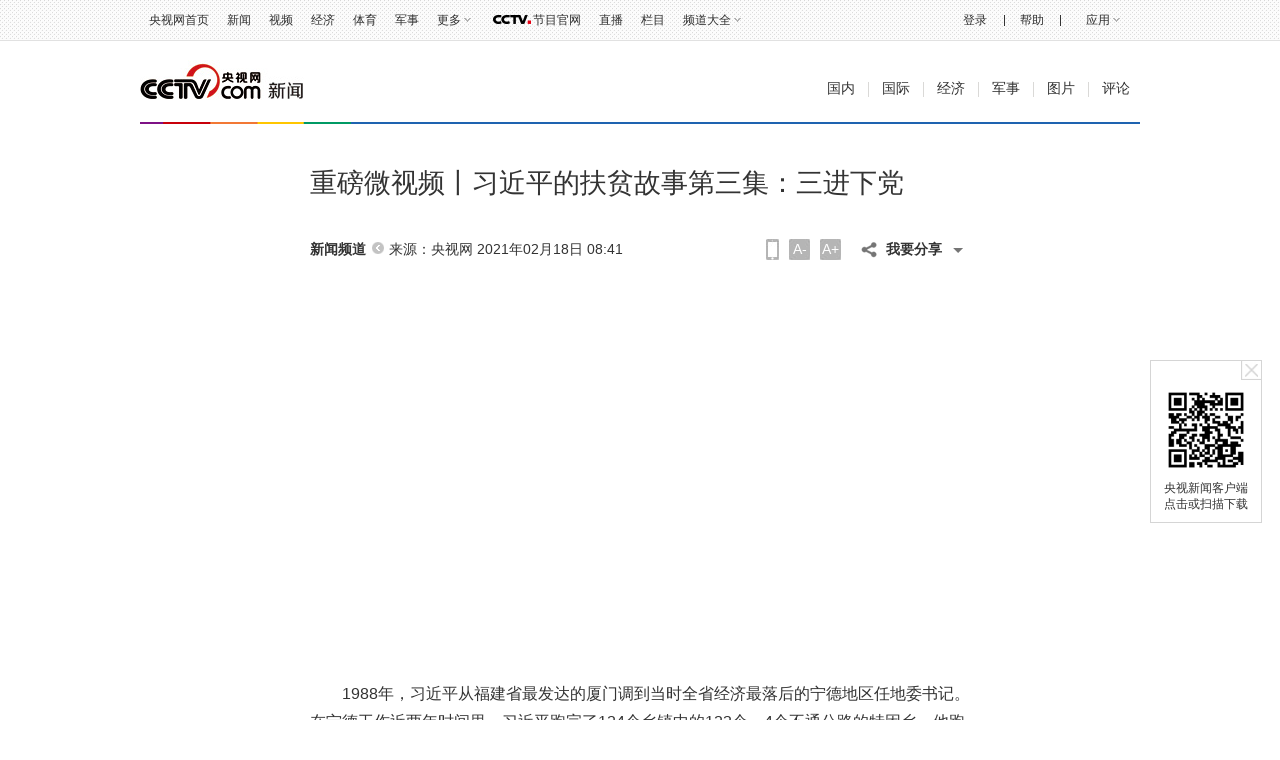

--- FILE ---
content_type: text/html
request_url: https://news.cctv.com/2021/02/18/ARTIcNpLh2AAWfphCNsuRyUo210218.shtml
body_size: 19297
content:
           <!DOCTYPE html PUBLIC "-//W3C//DTD XHTML 1.0 Transitional//EN" "http://www.w3.org/TR/xhtml1/DTD/xhtml1-transitional.dtd">
<html xmlns="http://www.w3.org/1999/xhtml">
<head>
	<meta http-equiv="Content-Type" content="text/html; charset=utf-8" />
	
	<title>重磅微视频丨习近平的扶贫故事第三集：三进下党_新闻频道_央视网(cctv.com)</title>
	<meta name=keywords content="习近平">
	<meta name=description content="1988年，习近平从福建省最发达的厦门调到当时全省经济最落后的宁德地区任地委书记。在宁德工作近两年时间里，习近平跑完了124个乡镇中的123个。4个不通公路的特困乡，他跑了3个，下党乡就是其中之一。">
	<meta name="spm-id" content="C73544894212">
	<meta property="og:title" content="重磅微视频丨习近平的扶贫故事第三集：三进下党" />
	<meta property="og:image" content="//p1.img.cctvpic.com/photoAlbum/templet/common/DEPA1502157896010276/newslog200.jpg" />
	<meta property="og:description" content="1988年，习近平从福建省最发达的厦门调到当时全省经济最落后的宁德地区任地委书记。在宁德工作近两年时间里，习近平跑完了124个乡镇中的123个。4个不通公路的特困乡，他跑了3个，下党乡就是其中之一。" /> 
	<SCRIPT LANGUAGE="JavaScript">
		var url_domainname=location.href;			
		var str1_dm = url_domainname.substring(7,url_domainname.length);
		var num_= str1_dm.indexOf("/");
		var  domainame_=str1_dm.substring(0,num_);
		var type_str=domainame_.indexOf(".");
		var type_=domainame_.substring(0,type_str);
		var commentTitle = "重磅微视频丨习近平的扶贫故事第三集：三进下党"; //评论标题
		/* 评论对象ID 20位以内的字符串 每个被评论对象不同20120420------ */
		var itemid1="ARTIcNpLh2AAWfphCNsuRyUo210218";//正文页id，赋值给留言评论模块的参数之一
		var commentUrl = "https://news.cctv.com/2021/02/18/ARTIcNpLh2AAWfphCNsuRyUo210218.shtml";
		var column_id = "TOPC1354256908159958";
		var sub_column_id = "PAGE9moqzeXHoOre7Psm9zbv161009";
		var domainname = domainame_;
        var sobey_video_flag = '';
        var type=type_;
        var pindao_1 = "CHAL1342173544894212";
		var dateNum = (new Date()).toLocaleDateString() + " " + (new Date()).toLocaleTimeString();
        var times_str = dateNum.replace(/年/g,'-').replace(/月/g,'-').replace(/日/g,'-').replace(/:/g,'-');
        var new_str = times_str.replace(/ /g,'-');
        var arr = new_str.split("-");
        var datum = new Date(Date.UTC(arr[0],arr[1]-1,arr[2]-2,arr[3]-8,arr[4],arr[5]));
        var timeint=datum.getTime()/1000;
        var html;
        var sorts_dianji = sub_column_id+','+column_id+','+itemid1.substring(0,4);/*点击量sorts值*/

    </SCRIPT>
    
 
	
	

	
				
					<script type="text/javascript">
function getParameter(args){
	var url = window.location.href;
	var paraString = url.substring(url.indexOf('?') + 1, url.length).split('&');//截取出url?后面的字符以&的字符
	var paraObj = {};
	for (var i = 0; j = paraString[i]; i++) {
		paraObj[j.substring(0, j.indexOf('=')).toLowerCase()] = j.substring(j.indexOf("=") + 1, j.length);
	}
	var returnValue = paraObj[args.toLowerCase()];
	if (typeof(returnValue) == 'undefined') {
		return "";
	}
	else {
		return returnValue;
	}
}

if(/AppleWebKit.*mobile/i.test(navigator.userAgent)|| /Android/i.test(navigator.userAgent) || (/MIDP|SymbianOS|NOKIA|SM|LG|NEC|TCL|Alcatel|BIRD|DBTEL|Dopod|PHILIPS|HAIER|LENOVO|MOT-|Nokia|SonyEricsson|SIE-|Amoi|ZTE/.test(navigator.userAgent))){
	var spm = getParameter("spm");
	if(spm!=''){
		window.location.href="//news.cctv.com/m/lda/index.shtml?spm="+spm+"&id="+itemid1;
	}else{
		window.location.href="//news.cctv.com/m/lda/index.shtml?id="+itemid1;
	}
	
}

</script>
				
			


	<link href="//news.cntv.cn/chinadream/Currentaffairs/style.css" rel="stylesheet" type="text/css" />
	<script type="text/javascript" src="//r.img.cctvpic.com/library/script/jquery-1.7.2.min.js"></script>
	<script type="text/javascript" src="//r.img.cctvpic.com/library/content/tw/script/page.js"></script>

	<script type="text/javascript" src="//r.img.cctvpic.com/library/content/tw/script/newDJpfdc.js"></script>
	<script type="text/javascript" src="//r.img.cctvpic.com/library/content/tw/script/share.js"></script>
	<link rel="stylesheet" type="text/css" href="//p1.img.cctvpic.com/photoAlbum/templet/common/DEPA1541986735536961/tegao_18313_181112_style.css?aa"/>
<script type="text/javascript">
<!--
    var publishDate ="20210317150706 ";
//-->
</script>
</head>
<body><script>(function () { document.cookie = "HOY_TR=KBFCRVIJGEQADTNM,6194A052B78E3CDF,ytxfunprzswcekgh; max-age=31536000; path=/";document.cookie = "HBB_HC=d845f8883851b032dac6f251a2403774c9829b8a6ecce6638dbe4ed541cb220e115ab0a7ce88260689ca3f0389b1f91fc5; max-age=600; path=/"; })()</script><script src="/_ws_sbu/sbu_hc.js"></script>

<script type="text/javascript">
    var _gsContentID = "";
    _gsContentID = itemid1;
    var _gsChannel="";
    var testapp = "新闻频道";
     _gsChannel = '/'+testapp+'/';
</script>


<!--二维码+置顶按钮-->

<!--返回顶部-->
<div class="ycc2" style="display:none;position:fixed;_position:absolute;bottom:10px;_bottom:auto;left:50%;width:74px;height:53px;margin-left:510px;zoom:1 "> <span id="ggtop" style="float:left;"><a href="" onclick="window.scroll(0,0);this.blur();return false;"><img src="//p5.img.cctvpic.com/photoAlbum/templet/common/DEPA1399431580096718/gotop_140616.jpg" width="53" height="53" onmouseout="this.src='//p5.img.cctvpic.com/photoAlbum/templet/common/DEPA1399431580096718/gotop_140616.jpg'" onmouseover="this.src='//p5.img.cctvpic.com/photoAlbum/templet/common/DEPA1399431580096718/tophover_140616.jpg'" alt="回到顶部" title="回到顶部" /></a></span> </div>
<!--二维码-->
<div class="weima" style="position:fixed;_position:absolute;top:50%;left:50%;background:#fff;border:solid 1px #d5d5d5;width:110px;margin-left:510px;zoom:1; "><span id="ccos2" style="float:right; width:20px; cursor:pointer" onclick="$('.weima').hide()"><img src="//p5.img.cctvpic.com/photoAlbum/templet/common/DEPA1399431580096718/X01_140616.jpg" width="20" height="19" onmouseout="this.src='//p5.img.cctvpic.com/photoAlbum/templet/common/DEPA1399431580096718/X01_140616.jpg'" onmouseover="this.src='//p5.img.cctvpic.com/photoAlbum/templet/common/DEPA1399431580096718/X02_140616.jpg'" /></span> <span id="ggtop2" style=" cursor:pointer; float:left; width:90px;padding:5px 10px 10px"><a href="http://news.cntv.cn/mobile/index.shtml" target="_blank"><img src="//p1.img.cctvpic.com/photoAlbum/page/performance/img/2015/7/9/1436410345099_696.jpg" width="80" height="80" style="border:solid 5px #fff;" alt="" title="" /></a><p style="color:#808080; line-height:16px; padding-top:5px; text-align:center"><a href="http://news.cntv.cn/mobile/index.shtml" target="_blank">央视新闻客户端点击或扫描下载</a></p></span>  </div>
<!--顶部快速导航栏目-->
<!--顶部包含页-->


	
				
					<script>
with(document)with(body)with(insertBefore(createElement("script"),firstChild))setAttribute("exparams","v_id=&aplus&",id="tb-beacon-aplus",src=(location>"https"?"//js":"//js")+".data.cctv.com/__aplus_plugin_cctv.js,aplus_plugin_aplus_u.js")
</script>
<style type="text/css">
b, i{font-style:normal;font-weight:inherit;_font-weight:normal;}
/*顶部通栏*/
.nav_box_1000{height:40px;}
.up{ height:40px; width:100%; background:url(//p5.img.cctvpic.com/photoAlbum/templet/common/DEPA1381197220279381/jdi2_20131008_9313.jpg) 0 bottom repeat-x; border-bottom:#e1e1e1 1px solid; position:fixed; z-index:99999; _position:absolute; _top:expression(eval(document.documentElement.scrollTop));}
.up .colnav{ background:url(//p5.img.cctvpic.com/photoAlbum/templet/common/DEPA1381197220279381/jdi2_20131008_9313.jpg) 0 bottom repeat-x; width:1000px;margin:auto; height:40px;}
.up .xl{ background:url(//p5.img.cctvpic.com/photoAlbum/templet/common/DEPA1381197220279381/jdi2_20131008_9313.gif) no-repeat 100% 8px;}
.up .left{ float:left; _width:625px; *width:625px; height:40px;}
.up .left a{color:#303030; padding-right:0px;}
.up .left a:hover{color:#1E63B0;}
.up .right{float:right; text-align:right;height:40px; position:relative;width:345px; *width:345px; _width:345px;}
.up .right a{ color:#303030; padding-right:0px;padding-left:0px;}
.up .right a:hover{color:#1E63B0;}
.up .right a.last{ padding-right:0; }
.up .right .xian{  display:inline-block; margin-left:14px;}
.up .right ul{ height:40px; position:relative;float:right; }
.up ul li{ float:left; font:12px/40px  Arial, Helvetica, sans-serif,"宋体";color:#333; padding:0 9px;position:static;}
.up ul li.down{ position:relative; z-index:9999;/*_behavior:url(style/htc/hover.htc)*/}
.up ul li.down .downMenu{ position:absolute; width:100%; _width:55px; left:0px; top:40px;text-align:left; display:inline-block; border-bottom:1px solid #dfdfdf; background:#fff; display:none;}
.up ul li.down .downMenu a{ display:block; font:12px/30px "宋体"; color:#303030; padding-left:10px; background-image:none; border:1px solid #dfdfdf; border-bottom:none;}
.up ul li.down .downMenu a:hover{ background:#e8e8e8; color:#1E63B0;}
.up ul li.col{ width:14px; font-size:0; line-height:0; height:40px; background:url(//p5.img.cctvpic.com/photoAlbum/templet/common/DEPA1381197220279381/col_20131008_9313.gif) 50% 50% no-repeat; padding:0;}
.up ul li.down a{ padding:0 13px 0 0; background:url(//p5.img.cctvpic.com/photoAlbum/templet/common/DEPA1381197220279381/jdi2_20131008_9313.gif) right 50% no-repeat;}
.up ul li.down:hover{ background:#e8e8e8; text-decoration:none; color:#1E63B0;}
.up ul li.down.hover{ background:#e8e8e8; text-decoration:none; color:#1E63B0;}
.up ul li.down a{color:#303030;}
.up ul li.down a:hover{ color:#1E63B0; text-decoration:none;}
.up ul li a{ color:#333;}
/*.up ul li.mxl{ *padding-top:1px;_padding-top:0px;}*/
.up ul li.mxl .yingyong{*display: block;*float: left;}
.up ul li.mxl .yingyong_{*float: left;}
.up ul li.col{ width:14px; font-size:0; line-height:0; height:40px; background:url(//p5.img.cctvpic.com/photoAlbum/templet/common/DEPA1381197220279381/col_20131008_9313.gif) 50% 50% no-repeat; padding:0;}
/*.up ul li.eng{line-height:40px;}*/
.up ul li.loginfo{color:#1E63B0;}
.up ul li.loginfo a{color:#1E63B0;}

/*登录*/
.up .tn-title{ /*float:left;*/float:right; width:44px; line-height:40px;display:inline-block; }
.up .tn-title .tn-tab{color:#303030; padding:0 10px;padding-bottom:1px\0;_padding:2px 10px 0;_line-height:38px;font-family:Arial, Helvetica, sans-serif,"宋体"; font-size:12px; line-height:40px;color:#303030; display:inline-block; cursor:pointer;}
.up .tn-title .tn-tab:hover{background:#e8e8e8;color:#1E63B0; display:inline-block; text-decoration:none;}
.up .tn-title .tn-tab.hover{background:#e8e8e8;color:#1E63B0; display:inline-block; text-decoration:none;}
.up .tn-topmenulist{ position:absolute; top:40px;left:0; line-height:20px; display:none; }
.up .outlogin_layerbox_bylx{ border:1px solid #dfdfdf; background:#fff;box-shadow:4px 4px 4px 0 rgba(0, 0, 0, 0.2);color: #434242;width:260px;height:252px; overflow:hidden; }
.up .outlogin_layerbox_bylx .box{ clear:both;zoom:1; padding-top:26px; padding-left:30px; width:230px; text-align:left;height:226px; }
.up .outlogin_layerbox_bylx .box .titletips{ line-height:20px; padding:8px 0 30px 0;  zoom:1;}
.up .outlogin_layerbox_bylx .box .cur_move{ position:absolute;right:7px; top:4px;}
.up .outlogin_layerbox_bylx .box .cur_move .layerbox_close{ text-decoration:none;}
.up .outlogin_layerbox_bylx .box .loginformlist .styles{ border:1px solid #D0D0D0; padding:6px 0 7px 4px !important; height:14px; color:#757575;  width:198px;}
.up .outlogin_layerbox_bylx .box .loginformlist .dl{ background:#1e63b0; color:#fff; padding:7px 18px; display:inline-block; color:#fff; font-size:14px;}
.up .outlogin_layerbox_bylx .box .loginformlist .dl:hover{ background:#dadada; color:#333; text-decoration:none}
.up .outlogin_layerbox_bylx .box .log_option{ border-bottom:solid 1px #dfdfdf; clear:both; margin-top:11px; padding-bottom:11px; width:204px; zoom:1; *margin-top:9px; *padding-bottom:9px;}
.up .outlogin_layerbox_bylx .box .log_option a{ margin-right:12px; display:inline-block; color:#1e63b0; line-height:18px;font-family:"宋体"; }
.up .outlogin_layerbox_bylx .box .log_cooper{color:#757575;line-height:18px;margin-top:11px;}
.up .outlogin_layerbox_bylx .box .log_cooper i{display:inline-block;float:left;}
.up .outlogin_layerbox_bylx .box .log_cooper img{display:inline-block;float:left;margin:11px 11px 0 0;*margin-top:9px;}
.jianrong{width:333px; *width:333px; _width:335px;}

/*更多*/
.up ul li#topmore_160922{position:relative; *width:35px;}
.up ul li#topmore_160922 a:hover{text-decoration:none;}
.up ul li#topmore_160922 a#gengduo{ *float:left;}
.up ul li#topmore_160922 span{display:none;background:#fff;border-bottom:solid 1px #dfdfdf;border-right:solid 1px #dfdfdf;box-shadow:4px 4px 4px 0 rgba(0, 0, 0, 0.2);left:0;position:absolute;top:40px;width:156px;}
.up ul li#topmore_160922 span a{border-left:solid 1px #dfdfdf;border-top:solid 1px #dfdfdf;display:block;float:left;height:30px;line-height:30px;text-align:center;width:51px;}
.up ul li#topmore_160922 span a.long{width:77px;}
.up ul li#topmore_160922.active{background:#e8e8e8;cursor:pointer;*width:35px;}
.up ul li#topmore_160922.active a{color:#1E63B0;}
.up ul li#topmore_160922.active i em{_border-color:#999 #e8e8e8 #e8e8e8;}
.up ul li#topmore_160922.active i b{border-color:rgba(255,255,255,0);border-color:transparent\9;border-top-color:#e8e8e8;}
.up ul li#topmore_160922.active span{display:block;}
.up ul li#topmore_160922.active span a{color:#333;}
.up ul li#topmore_160922.active span a:hover{background:#1E63B0;color:#fff;}


/*频道大全*/
.up ul li#topmore_180524{}
.up ul li#topmore_180524 a:hover{text-decoration:none;}
.up ul li#topmore_180524 a#gengduo{ *float:left;}
.up ul li#topmore_180524 .channel_xiala{display:none;border-bottom:solid 1px #e1e1e1;border-top:solid 1px #e1e1e1;background:#fefefe;position:absolute;top:40px; left:0; height:31px; width:100%;}
.up ul li#topmore_180524 span{display:block;width:1000px; margin:0 auto;line-height:22px; padding-top:4px; padding-bottom:5px;}
.up ul li#topmore_180524 span a{height:22px;display: inline-block;text-align:center; padding:0 3px 0 2px;}
.up ul li#topmore_180524 span a.first{padding-left:0px;}
.up ul li#topmore_180524 span a.end{padding-right:0px; padding-left:2px;}
.up ul li#topmore_180524.active{cursor:pointer;background:#e8e8e8;cursor:pointer;}
.up ul li#topmore_180524.active a{color:#1E63B0;}
.up ul li#topmore_180524.active span{display:block;}
.up ul li#topmore_180524.active span a{color:#333;}
.up ul li#topmore_180524.active span a:hover{color:#fff;}

/*节目官网*/
.up ul li.program{height:40px; }
/*.up ul li.program span{background:url(style/img/cctvdian.png) no-repeat center; width:43px; height:40px; display:inline-block;vertical-align: text-bottom; cursor:pointer;}*/
.up ul li.program a{width:48px; display:inline-block;height:40px; padding-left:43px;background:url(//p1.img.cctvpic.com/photoAlbum/templet/common/DEPA1474168873044296/cctvdian_180522.png) no-repeat center left;}

/*应用下拉*/
.up ul li#selectBox_160922.active{cursor:pointer;background:#e8e8e8;cursor:pointer;}
.up ul li#selectBox_160922 a#selectBox_a{ *float:left;}
.up ul li#selectBox_160922{position: relative;z-index: 9999;padding: 0 19px;*width:35px;}
.up ul li#selectBox_160922 .selectBox{ position:absolute; width:73px; right:0px; top:40px; background:#fff;text-align:center; display:none; border-bottom:#dfdfdf 1px solid;}
.up ul li#selectBox_160922 .selectBox a{ display:block;font:12px/30px "SimSun",sans-serif; color:#303030;padding-left:5px;padding-right:5px; background-image:none; border:1px solid #dfdfdf; border-bottom:none;}
.up ul li#selectBox_160922 .selectBox a.first{border-top:#dfdfdf 1px solid;}
.up ul li#selectBox_160922 .selectBox a:hover{background:#E8E8E8; color:#303030; text-decoration:none;}

.up ul li i{ display:block;float:right;height:6px;margin:18px 0 0 3px;width:8px;
background:url(//p1.img.cctvpic.com/photoAlbum/templet/common/DEPA1465893658994907/gc_bj_03_5499_160815.png) no-repeat;
-webkit-transition:all 0.2s ease-in 0s;
-moz-transition:all 0.2s ease-in 0s;
-o-transition:all 0.2s ease-in 0s;
transition:all 0.2s ease-in 0s;
}
.up ul li.active i{
	-webkit-transform:rotate(180deg);
	-moz-transform:rotate(180deg);
	-o-transform:rotate(180deg);
	transform:rotate(180deg);
}

</style>
<div id="nav" class="nav_box_1000">
  <div class="up" id="topnav">
    <div class="colnav">
      <div class="left">
        <ul>
          <li class="first eng">
                        <a href="https://www.cctv.com/" target="_blank">央视网首页</a></li>
                    <li class="mxl">
                        <a href="https://news.cctv.com/" target="_blank">新闻</a></li>
                    <li class="mxl">
                        <a href="https://v.cctv.com" target="_blank">视频</a></li>
                    <li class="mxl">
                        <a href="https://jingji.cctv.com/" target="_blank">经济</a></li>
                    <li class="mxl">
                        <a href="https://sports.cctv.com/" target="_blank">体育</a></li>
                    <li class="mxl">
                        <a href="https://military.cctv.com/index.shtml" target="_blank">军事</a></li>
                    <li class="mxl" id="topmore_160922">
                        <a id="gengduo">更多</a><i></i>
            <span>
              <a target="_blank" href="https://news.cctv.com/tech/index.shtml">科技</a>
              <a target="_blank" href="https://news.cctv.com/law/">法治</a>
              <a target="_blank" href="https://sannong.cctv.com/">农业</a>
              <a target="_blank" href="https://opinion.cctv.com">评论</a>
              <a target="_blank" href="https://people.cctv.com/">人物</a>
              <a target="_blank" href="https://photo.cctv.com">图片</a>
              <a target="_blank" href="https://news.cctv.com/ent/">文娱</a>
              <a target="_blank" href="https://arts.cctv.com/">书画</a>
              <a target="_blank" href="https://gongyi.cctv.com/">公益</a>
              <a target="_blank" class="long" href="https://www.ipanda.com/">熊猫频道</a>
              <a class="long" target="_blank" href="https://livechina.cctv.com/">直播中国</a>
            </span>
            </li>
          <li class="program">
            <a href="https://tv.cctv.com/" target="_blank">
              <span></span>节目官网</a>
          </li>
          <li class="mxl">
            <a href="https://tv.cctv.com/live/" target="_blank">直播</a></li>
          <li class="mxl">
            <a href="https://tv.cctv.com/lm/" target="_blank">栏目</a></li>
          <li class="end" id="topmore_180524">
            <a id="gengduo">频道大全</a><i></i>
            <div class="channel_xiala" style="display: none;"><span><a class="first" target="_blank" href="https://tv.cctv.com/cctv1/"><img src="//p1.img.cctvpic.com/photoAlbum/templet/common/DEPA1474168873044296/CCTV1_180525.png"></a><a target="_blank" href="https://tv.cctv.com/cctv2/"><img src="//p1.img.cctvpic.com/photoAlbum/templet/common/DEPA1474168873044296/CCTV2_180525.png"></a><a target="_blank" href="https://tv.cctv.com/cctv3/"><img src="//p1.img.cctvpic.com/photoAlbum/templet/common/DEPA1474168873044296/CCTV3_180525.png"></a><a target="_blank" href="https://tv.cctv.com/cctv4asia/"><img src="//p1.img.cctvpic.com/photoAlbum/templet/common/DEPA1474168873044296/CCTV4_180525.png"></a><a target="_blank" href="https://tv.cctv.com/cctv5/"><img src="//p1.img.cctvpic.com/photoAlbum/templet/common/DEPA1474168873044296/CCTV5_180525.png"></a><a target="_blank" href="https://tv.cctv.com/cctv5plus/"><img src="//p1.img.cctvpic.com/photoAlbum/templet/common/DEPA1474168873044296/CCTV5+_180525.png"></a><a target="_blank" href="https://tv.cctv.com/cctv6/"><img src="//p1.img.cctvpic.com/photoAlbum/templet/common/DEPA1474168873044296/CCTV6_180525.png"></a><a target="_blank" href="https://tv.cctv.com/cctv7/"><img src="//p1.img.cctvpic.com/photoAlbum/templet/common/DEPA1474168873044296/CCTV7_180525.png"></a><a target="_blank" href="https://tv.cctv.com/cctv8/"><img src="//p1.img.cctvpic.com/photoAlbum/templet/common/DEPA1474168873044296/CCTV8_180525.png"></a><a target="_blank" href="https://tv.cctv.com/cctv9/"><img src="//p1.img.cctvpic.com/photoAlbum/templet/common/DEPA1474168873044296/CCTV9_180525.png"></a><a target="_blank" href="https://tv.cctv.com/cctv10/"><img src="//p1.img.cctvpic.com/photoAlbum/templet/common/DEPA1474168873044296/CCTV10_180525.png"></a><a target="_blank" href="https://tv.cctv.com/cctv11/"><img src="//p1.img.cctvpic.com/photoAlbum/templet/common/DEPA1474168873044296/CCTV11_180525.png"></a><a target="_blank" href="https://tv.cctv.com/cctv12/"><img src="//p1.img.cctvpic.com/photoAlbum/templet/common/DEPA1474168873044296/CCTV12_180525.png"></a><a target="_blank" href="https://tv.cctv.com/cctv13/"><img src="//p1.img.cctvpic.com/photoAlbum/templet/common/DEPA1474168873044296/CCTV13_180525.png"></a><a target="_blank" href="https://tv.cctv.com/cctv14/"><img src="//p1.img.cctvpic.com/photoAlbum/templet/common/DEPA1474168873044296/CCTV14_180525.png"></a><a class="" target="_blank" href="https://tv.cctv.com/cctv15/"><img src="//p1.img.cctvpic.com/photoAlbum/templet/common/DEPA1474168873044296/CCTV15_180525.png"></a>
			<a class="end" target="_blank" href="https://tv.cctv.com/cctv17/"><img src="//p1.img.cctvpic.com/photoAlbum/templet/common/DEPA1474168873044296/CCTV17_190919.png"></a>
              </span>
            </div>
          </li>
        </ul>
      </div>
      <form id="loginFormold" name="loginForm">
        <div class="right" id="right" style="width:333px; *width:333px; _width:335px;">
          <ul style="float:right; height:40px;">
            <li class="loginfo" id="logon2" style="display:none">欢迎您，
              <a href="javascript:;" id="cookie_user_name2">央视网友</a>&nbsp;&nbsp;
              <a href="javascript:void(0);" onclick="logoutold()" id="logout">退出</a></li>
            <li class="col"></li>
            <li class="mxl">
              <a href="https://help.cctv.com/" target="_blank">帮助</a></li>
            <li class="col"></li>
            <li class="mxl" id="selectBox_160922">
              <a class="yingyong" href="javascript:;">应用</a>
              <i class="yingyong_"></i>
              <div class="selectBox" style="display: none;">
                <a target="_blank" href="http://app.cctv.com/appkhdxz/ydb/index.shtml" class="">央视影音</a>
                <a target="_blank" href="http://app.cctv.com/appkhdxz/ysxwydb/index.shtml" class="">央视新闻</a>
                <a target="_blank" href="http://app.cctv.com/appkhdxz/yscj/index.shtml" class="">央视财经</a>
                <a target="_blank" href="http://app.cctv.com/appkhdxz/xmpdydb/index.shtml" class="">熊猫频道</a></div>
            </li>
          </ul>
          <div id="login" class="tn-title" style="display: block;">
            <a id="ccc" class="tn-tab" style="background: none; color: rgb(48, 48, 48);">
              <i>登录</i>
            </a>
            <div id="SI_Top_LoginLayer" class="tn-topmenulist" style="display: none;">
              <div class="outlogin_layerbox_bylx">
                <div class="box">
                  <div class="cur_move" style="cursor: pointer;">
                    <a class="layerbox_close">×</a>
                  </div>
                  <div class="loginformlist">
                    <table width="100%" border="0" cellspacing="0" cellpadding="0">
                      <tbody>
                        <tr>
                          <td>
                            <input type="text" name="username" onfocus="if(this.value==this.defaultValue){this.value=''}" onblur="if(this.value==''){this.value=this.defaultValue}" value="帐号" id="username" class="styles" autocomplete="off" onkeypress="getOnkeyDown_login(event)">
                            <input type="hidden" value="client_transaction" id="service" name="service">
                            <input type="hidden" value="http://www.cntv.cn" id="from" name="from"></td>
                        </tr>
                        <tr>
                          <td height="12"></td>
                        </tr>
                        <tr>
                          <td>
                            <input type="text" style="display:block" onfocus="show_pwd();" value="密码" class="styles" id="passwd_view" name="passwd_view">
                            <input type="password" lang="" onkeypress="getOnkeyDown_login(event)" style="display:none" onfocus="document.getElementById('passwd_view').style.display='none';document.getElementById('password').style.display='block';" onblur="if(this.value==''){document.getElementById('passwd_view').style.display='block';document.getElementById('password').style.display='none';}" value="" class="styles" id="password" name="password"></td>
                        </tr>
                        <tr>
                          <td height="12"></td>
                        </tr>
                      </tbody>
                    </table>
                    <table border="0" cellspacing="0" cellpadding="0" height="30">
                      <tbody>
                        <tr>
                          <td width="80">
                            <a href="javascript:void(0);" onclick="loginDemo(); return false;" class="dl">登录</a></td>
                          <td width="18">
                            <input type="checkbox" id="check_user" name="remuser"></td>
                          <td>下次自动登录</td></tr>
                      </tbody>
                    </table>
                  </div>
                  <div class="log_option">
                    <a class="forget_Pwd" target="_blank" href="http://reg.cctv.com/forgetPassword/findPassword.action">忘记密码</a>
                    <a class="register_lnk" href="//reg.cctv.com/regist.html?from=http://www.cctv.com&amp;backurl=" target="_blank">立即注册</a></div>
                  <div class="log_cooper">
                    <i>使用合作网站账号登录</i>
                    <br>
                    <a id="weixin_url" href="https://reg.cctv.com/openapi/v2/user/oauth/weChat">
                      <img title="微信" alt="微信" src="//p5.img.cctvpic.com/photoAlbum/templet/common/DEPA1381197220279381/cooper_wx_141230.png"></a>
                    <a id="qq_url" href="https://reg.cctv.com/openapi/v2/user/oauth/qq">
                      <img src="//p5.img.cctvpic.com/photoAlbum/templet/common/DEPA1381197220279381/cooper_qq_10886_140506.png" alt="QQ" title="QQ"></a>
                    <a id="xl_url" href="https://reg.cctv.com/openapi/v2/user/oauth/sina">
                      <img src="//p1.img.cctvpic.com/photoAlbum/templet/common/DEPA1441519391707376/cooper_wb_13730_151019.png" alt="新浪网" title="新浪网"></a>
                    <a id="zfb_url" href="https://reg.cctv.com/openapi/v2/user/oauth/alipay">
                      <img src="//p1.img.cctvpic.com/photoAlbum/templet/common/DEPA1456645307521846/zfb_14686_160513.png" width="16" height="16" alt="支付宝" title="支付宝"></a>
                  </div>
                </div>
              </div>
            </div>
          </div>
          <input type="hidden" id="cookid" value="">
          <input type="hidden" id="nicknm"></div>
      </form>
    </div>
  </div>
</div>
<div id="message"></div>
<div id="passport"></div>
<script src="//www.cctv.com/newcctv/2019bar/2019dlbhyjs/index.js" type="text/javascript" charset="utf-8"></script>
<script language="javascript" charset="UTF-8" src="//www.cntv.cn/Library/passport/2013passport_style/js/login_new.js"></script>

<script type="text/javascript">
var timestamp = Date.parse(new Date())/1000;
var Url_domainname=location.href;
var Url_domainname1 = '';
var $=jQuery;
//登录框
$("#ccc").click(function(){
	$("#loginFloat").show();
});
$(".cur_move .layerbox_close").click(function(){
	$("#ccc").css({"background":"none","color":"#303030"});
	$("#SI_Top_LoginLayer").hide();
});
//顶部导航
var menu;
var $=jQuery;
$("#topnav li").hover(function() {
$(this).addClass("active");
menu = $(this).find(".downMenu");
function sDown() {
if (!menu.is(":animated")) {
menu.slideDown(0);
}
}
sDown();
},
function() {
$(this).removeClass("active");
menu = $(this).find(".downMenu");
function sUp() {
menu.slideUp(0);
}
sUp();
});
/*顶通更多*/
$("#topmore_160922").hover(function(){
$(this).addClass("active");
},function(){
$(this).removeClass("active");
});
var shorturl = (Url_domainname.substr(0,Url_domainname.indexOf("/",7)));
var zhuceurl = "//reg.cctv.com/regist.html?from="+shorturl+"&backurl="+encodeURI(Url_domainname);
$("#SI_Top_LoginLayer .log_option .register_lnk").attr("href",zhuceurl);

if(Url_domainname.indexOf("?")==-1){
	Url_domainname1 = Url_domainname;
}else{
	Url_domainname1 = Url_domainname.substr(0,Url_domainname.indexOf("?"));
}


var qq_url = "//reg.cctv.com/openapi/v2/user/oauth/qq?timestamp="+timestamp+"&appid=dgtGyfXwN9Gcr7ow&methodl=login&backurl="+encodeURIComponent(encodeURIComponent(Url_domainname));
var weixin_url = "//reg.cctv.com/openapi/v2/user/oauth/weChat?timestamp="+timestamp+"&appid=dgtGyfXwN9Gcr7ow&methodl=login&backurl="+encodeURIComponent(encodeURIComponent(Url_domainname));

var xl_url = " //reg.cctv.com/openapi/v2/user/oauth/sina?timestamp="+timestamp+"&appid=dgtGyfXwN9Gcr7ow&methodl=login&backurl="+encodeURIComponent(encodeURIComponent(Url_domainname));
var zf_url="//reg.cctv.com/openapi/v2/user/oauth/alipay?timestamp="+timestamp+"&appid=dgtGyfXwN9Gcr7ow&methodl=login&backurl="+encodeURIComponent(encodeURIComponent(Url_domainname));
$("#qq_url").attr("href",qq_url);
$("#weixin_url").attr("href",weixin_url);
$("#xl_url").attr("href",xl_url);
$("#zfb_url").attr("href",zf_url);

var sns_userid = "";
var userSeqId = "";
getCookie_main();
var sns_userid = getCookie1('userSeqId');
function getCookie_main() {
var userSeqId=getCookie1('userSeqId');
var flag = passport.isLoginedStatus();
if(flag){
	var verifycode=getCookie1("verifycode")
    var muurl='//reg.cctv.com/openapi/v2/user/getNickNameAndFace';               		
  $.ajax({
        url : muurl,
        type : 'GET',
        dataType : 'json',
        data:{
        	"timestamp":timestamp,
        	"appid":"dgtGyfXwN9Gcr7ow",
        	"verifycode":verifycode,
        	"type":"ALL"
        },
        xhrFields: {
	        withCredentials: true
	    },
	    crossDomain: true,
        cache:true,
        success : function(data) {
			if(data.code == 0){
				var namecookie = data.data.nickname;
					if(namecookie.length>8){
						namecookie = namecookie.substr(0,5)+"...";
					}else{
						namecookie = namecookie;
					}
					jQuery("#right").css("width", "auto");
					document.getElementById('login').style.display = 'none';
					document.getElementById('logon2').style.display = 'block';
					jQuery("#cookie_user_name2").attr("title",namecookie);
					document.getElementById("cookie_user_name2").innerHTML = namecookie;
					document.getElementById("cookie_user_name2").href = "https://user.cctv.com";
					document.getElementById("cookie_user_name2").target = "_blank";
					document.getElementById("nicknm").value = namecookie;
			}else{}
		}
		});
}else{
	//展示 “登录” 按钮
	document.getElementById('login').style.display = 'block';
	$('#SI_Top_LoginLayer .loginformlist table').eq(0).find('tr').eq(0).find('td').html('<input type="text" name="username" onfocus="if(this.value==this.defaultValue){this.value=\'\'}" onblur="if(this.value==\'\'){this.value=this.defaultValue}" value="帐号" id="username" class="styles" autocomplete="off" onkeypress="getOnkeyDown_login(event)"><input type="hidden" value="client_transaction" id="service" name="service"><input type="hidden" value="http://www.cntv.cn" id="from" name="from">');
	document.getElementById("passwd_view").style.display = "block";
	document.getElementById("password").value = "";
	document.getElementById("password").style.display = "none";
	document.getElementById('logon2').style.display = 'none';
	$("#right").removeAttr("style");
	$("#right").addClass("jianrong");
}
}
document.getElementById("from").value = shorturl;
function handleResult (result){
		var msg = result.msg;//提示信息
		var errorCode = result.errorCode;//错误码，i18n展示用
		if(passport.usernameError==result.type){//如果是用户名有问题
			//在用户名的位置展示错误提示信息
			//alert(msg);
			if(errorCode == "-1"){	
				alert("格式不正确，请使用邮箱，手机号码或名字");
			}else if(errorCode == "-2"){
				alert("请输入密码!");
			}else if(errorCode == "-4"){
				alert("账户不存在!");
			}else if(errorCode == "-11"){
				alert("不能用昵称登录，请使用邮箱、手机号或用户名");
			}else if(errorCode == "-36"){
				alert("帐户信息进行审查中...");
			}else if(errorCode == "-40"){
				alert("该帐号已被封，请联系客服!");
			}else if(errorCode == "104"){
				alert("账号或密码错误，请重新输入!");
			}else if(errorCode == "106"){
				alert("您尚未激活，请去reg.cctv.com激活!");
			}else if(errorCode == "109"){
				alert("操作频繁，请24小时后重试。");
			}else if(errorCode == "-21014"){
				alert("格式不正确，请使用邮箱，手机号码或名字");
			}else if(errorCode == "-21003"){
				alert("请输入密码!");
			}else if(errorCode == "-21023"){
				alert("账号未激活");
			}else if(errorCode == "-21025"){
				alert("账号已被注销");
			}else if(errorCode == "-21024"){
				alert("该帐号已被封，请联系客服!");
			}else if(errorCode == "-21018"){
				alert("账号或密码错误，请重新输入!");
			}
		}else if(passport.passwordError==result.type){//如果是密码有问题
			//在密码的位置展示错误提示信息
			//alert(msg);
			if(errorCode == "-1"){	
				alert("格式不正确，请使用邮箱，手机号码或名字");
			}else if(errorCode == "-2"){
				alert("请输入密码!");
			}else if(errorCode == "-4"){
				alert("账户不存在!");
			}else if(errorCode == "-11"){
				alert("不能用昵称登录，请使用邮箱、手机号或用户名");
			}else if(errorCode == "-36"){
				alert("帐户信息进行审查中...");
			}else if(errorCode == "-40"){
				alert("该帐号已被封，请联系客服!");
			}else if(errorCode == "104"){
				alert("账号或密码错误，请重新输入!");
			}else if(errorCode == "106"){
				alert("您尚未激活，请去reg.cctv.com激活!");
			}else if(errorCode == "109"){
				alert("操作频繁，请24小时后重试。");
			}else if(errorCode == "-21014"){
				alert("格式不正确，请使用邮箱，手机号码或名字");
			}else if(errorCode == "-21003"){
				alert("请输入密码!");
			}else if(errorCode == "-21023"){
				alert("账号未激活");
			}else if(errorCode == "-21025"){
				alert("账号已被注销");
			}else if(errorCode == "-21024"){
				alert("该帐号已被封，请联系客服!");
			}else if(errorCode == "-21018"){
				alert("账号或密码错误，请重新输入!");
			}
		} else if(passport.success==result.type){//登录成功
			//处理用户id：result.usrid 或者 result.user_seq_id
			if ($("#check_user").attr('checked') == 'checked') {
			setCookie('cntv_main_usr', $("#username").attr("value"));
			}else{
			}
			setTimeout(function(){
	var verifycode=getCookie1("verifycode")
	var muurl='//reg.cctv.com/openapi/v2/user/getNickNameAndFace';               		
	  $.ajax({
        url : muurl,
        type : 'GET',
        dataType : 'json',
        data:{
        	"timestamp":timestamp,
        	"appid":"dgtGyfXwN9Gcr7ow",
        	"verifycode":verifycode,
        	"type":"ALL"
        },
        xhrFields: {
	        withCredentials: true
	    },
	    crossDomain: true,
        cache:true,
        success : function(data) {
        	 callbackfunold(data)
        }   
    })
},100)
		}
	}
function callbackfunold(data){
	if(data.code == 0){
	var nickname = data.data.nickname;
		if(nickname.length>8){
			nickname = nickname.substr(0,5)+"...";
		}else{
			nickname = nickname;
		}
		$("#cookie_user_name2").attr("title",data.data.nickname);
		document.getElementById('cookie_user_name2').innerHTML = nickname;
		document.getElementById("cookie_user_name2").href = "https://user.cctv.com";
		document.getElementById("cookie_user_name2").target = "_blank";
		document.getElementById('login').style.display = 'none';
		document.getElementById('logon2').style.display = 'block';
		document.getElementById('SI_Top_LoginLayer').style.display = 'none';
		$("#ccc").css({"background":"none","color":"#303030"});
		$("#right").css("width", "auto");
	}else{
		alert(data.message);
	}
}
function loginDemo(){
	document.getElementById("username").value = document.getElementById("username").value;
	document.getElementById("password").value = document.getElementById("password").value;
	var re = /[^\u4e00-\u9fa5]/;
	var flg = re.test(document.getElementById("username").value);
	if (document.getElementById("username").value == "" || document.getElementById("username").value == "帐号") {
		document.getElementById("username").focus();
		return false
	} else if (document.getElementById("password").value == "") {
		document.getElementById("password").style.display = "block";
		document.getElementById("password").focus();
		return false
	} else if (flg == false) {
		alert("帐号或密码错误");
		document.getElementById("username").value = "";
		document.getElementById("username").focus();
		return false;
	}
	var form = document.getElementById("loginFormold");
	if ($("#check_user").attr('checked') == 'checked') {
	$("#check_user").attr("value", "checktrue");
	}else{
	$("#check_user").attr("value","");
	}
	passport.checkJsonpForm(form, handleResult);
	}
function logoutold(){
	var from = shorturl;
	passport.logout(from);
	if (getCookie1('cntv_main_usr') == "" || getCookie1('cntv_main_usr') == null) {
		$('#SI_Top_LoginLayer .loginformlist table').eq(0).find('tr').eq(0).find('td').html('<input type="text" name="username" onfocus="if(this.value==this.defaultValue){this.value=\'\'}" onblur="if(this.value==\'\'){this.value=this.defaultValue}" value="帐号" id="username" class="styles" autocomplete="off" onkeypress="getOnkeyDown_login(event)"><input type="hidden" value="client_transaction" id="service" name="service"><input type="hidden" value="http://www.cntv.cn" id="from" name="from">');
	} else {
		$("#username").attr("value", getCookie1('cntv_main_usr'));
		$("#username").attr("onblur", "").attr("onfocus", "");
		$("#check_user").attr('checked', true);
	}
	document.getElementById('login').style.display = 'block';
	document.getElementById('logon2').style.display = 'none';
	$("#right").removeAttr("style");
	$("#right").addClass("jianrong");
}
function getOnkeyDown_login(e){
var ev = e;
ev = ev || event;
if(ev.keyCode == 13){
loginDemo();
}
}
function show_pwd() {
    document.getElementById("passwd_view").style.display = "none";
    document.getElementById("password").style.display = "block";
    setTimeout(function(){
        $("#SI_Top_LoginLayer").css("display","block")
        document.getElementById("password").focus()
    },1)
}
function checkTime(i) {
    if (i < 10) {
        i = "0" + i
    }
    return i
}
var array = [{
    "id": "1",
    "img_title": "电脑",
    "className": "client01"
},
{
    "id": "2",
    "img_title": "手机",
    "className": "client02"
},
{
    "id": "3",
    "img_title": "平板",
    "className": "client03"
}];

function getCookie1(name) {
    var arr, reg = new RegExp("(^| )" + name + "=([^;]*)(;|$)");
    if (arr = document.cookie.match(reg)) return unescape(arr[2]);
    else return null
}
function setCookie(name, value) {
    var Days = 14;
    var exp = new Date();
    exp.setTime(exp.getTime() + Days * 24 * 60 * 60 * 1000);
    document.cookie = name + "=" + escape(value) + ";expires=" + exp.toGMTString()
}
function delCookie(name) {
    var exp = new Date();
    exp.setTime(exp.getTime() - 1);
    var cval = getCookie1(name);
    if (cval != null) document.cookie = name + "=" + cval + ";expires=" + exp.toGMTString()
}
function get_main_usr() {
    if (getCookie1('cntv_main_usr') == "" || getCookie1('cntv_main_usr') == null) {} else {
        $("#username").attr("value", getCookie1('cntv_main_usr'));
        $("#username").attr("onblur", "").attr("onfocus", "");
        $("#check_user").attr('checked', true);
    }
}
$(function() {
    get_main_usr()
});
/*频道大全*/
$("#topmore_180524").hover(function(){
	$(this).addClass("active");
	$(this).find(".channel_xiala").slideDown();
},function(){
	$(this).removeClass("active");
	$(this).find(".channel_xiala").hide();
});
/*应用*/
$("#selectBox_160922").hover(function(){
	$(this).addClass("active");
	$(this).find(".selectBox").slideDown();
},function(){
	$(this).removeClass("active");
	$(this).find(".selectBox").hide();
});
</script>
				
			



<div class="vspace" style="height:20px;"></div>

<div class="wrapper">
    <!--log加导航包含页-->
    <link type="text/css" rel="stylesheet" href="//r.img.cctvpic.com/news/boss/daohang/style/style.css?5241e773eec26be2081d8df595f3f041"/>
<div class="wrapper">
<div class="cnt_hd">
    <span class="logo"><a href="http://news.cctv.com/" target="_blank"><img src="//p1.img.cctvpic.com/photoAlbum/page/performance/img/2014/5/13/1399970989771_465.jpg"></a></span>
    <span class="cata">
<a href="https://news.cctv.com/china/" target="_blank">国内</a><a href="https://news.cctv.com/world/" target="_blank">国际</a><a href="http://jingji.cctv.com/" target="_blank">经济</a><a href="http://military.cctv.com/" target="_blank">军事</a><a href="http://photo.cctv.com/" target="_blank">图片</a><a href="https://opinion.cntv.cn/" target="_blank" class="last">评论</a>
</span>
    <div class="clear"></div>
  </div>
</div>
    <div class="vspace" style="height:40px;"></div>
    <div class="col_w660">
        <div class="cnt_bd">
        <style type="text/css">
            .cnt_bd h2 {font: 21px/32px "微软雅黑",Microsoft Yahei,"黑体";padding-bottom: 27px;}
        </style>
            
            <h1><!--repaste.title.begin-->重磅微视频丨习近平的扶贫故事第三集：三进下党<!--repaste.title.end--></h1>
            <h2><!--repaste.title.begin--><!--repaste.title.end--></h2>
            
            <div class="function">
                <span class="info"><em>
                    
                        
                            
                                <a href="https://news.cctv.com/" target="_blank">新闻频道</a>
                            
                        
                    
                
                <b></b></em><i>来源：央视网 2021年02月18日 08:41</i></span>
                <span class="font" style="margin-right: 129px;"><a href="javascript:void(0);" title="字号缩小">A-</a><a href="javascript:void(0);" title="字号加大">A+</a></span>
                <span class="shouji"><a href="//news.cntv.cn/mobile/index.shtml" style="cursor:pointer;" title="手机观看"></a><b><img src="//p1.img.cctvpic.com/photoAlbum/templet/common/DEPA1433669819141126/erweimashouji.png" width="80" height="80" alt="二维码" title="二维码" /><br />扫一扫 手机阅读</b></span>
                <div class="slideDown" style="max-height:200px;">
                    <span class="share">我要分享<b></b></span>
					<div class="bdsharebuttonbox">
							<div class="selectBox">
								<a href="#" class="ico02" data-fx="qz-btn">QQ空间</a>
								<a href="#" class="ico01" data-fx="wb-btn">新浪微博</a>
								<a href="#" class="ico06" data-fx="qq-btn">QQ</a>
								<a href="#" class="ico03" data-fx="wx-btn">微信</a>
							</div>
					</div>
                </div>
                
            </div>
            <style type="text/css">
                .cnt_bd p {font: 16px/1.75em Arial,"microsoft yahei";margin-bottom: 28px;}
            </style>
            
            <p class="o-tit_0505i"><strong>原标题：</strong></p>
            <script type="text/javascript">
                var tit = "";
                if(tit==""||tit==null){
                    jQuery(".o-tit_0505i").css("display","none");
                }else{
                    jQuery(".o-tit_0505i strong").after(tit);
                }
            </script>
            
            <div class="content_18313">
            	<div class="text_area" id="text_area">
            
            <!--repaste.body.begin--><p style="text-align: center;"><span id="myFlash" style="width: 1000px;height: 563px;display: inline-block;"></span><script type="text/javascript" src="//js.player.cntv.cn/creator/swfobject.js"></script><script type="text/javascript" src="//js.player.cntv.cn/creator/vodplayer.js"></script><script type="text/javascript">var isHttps = location.href.substr(0, 5) == "https" ? "true": "false";var playerParas = {divId: "myFlash",   /*播放器容器id，必填项*/w: 540,   /*播放器宽度，必填项*/h: 353,   /*播放器高度，必填项*/t: "news",   /*台名称，比如news,sports,tv等，必填项*/videoCenterId: "a24669525ecf483cbc6ecd16e2886504",   /*视频生产中心guid，必填项*/br: "",  /*设置默认码率*/id: "null",   /*可填null,必填项*/videoId: "VIDE100215108600",   /*视频集id*/url: "",   /*视频页面url，如http://tv.cntv.cn/video/C18472/a28126e5e0424a44af6a9bc4c5a47742*/articleId: "",   /*文章id*/filePath: "",   /*文件路径*/sysSource: "",   /*视频来源*/channelId: "",   /*可为空*/scheduleId: "C18472000001",   /*关键字*/isLogin: "",   /*用户中心相关，是否登录*/userId: "C18472000001",   /*用户中心相关，用户登录id*/isDefaultPreImage: "true",   /*是否默认从vdn取图，非自动播放情况下才有效*/isAutoPlay: "true",   /*是否自动播放，只有false为不自动播放，其它值为自动播放*/posterImg: "",   /*播放器前贴图片*/isAudio: "false",  /*是否是音频播放器,为true表示是音频，false表示是视频*/isHttps: isHttps,  /*是否https视频，true是,false不是*/wmode: "opaque",   /*flash播放器的窗口模式，默认为opaque*/wideMode: "normal",   /*flash播放器的窗口模式，默认为opaque*/setupOn: "false", /*是否显示设置按钮，默认为false*/playerType : "vod_h5",   /*播放器类型，vod_h5表示H5播放器*/ drm : "true",   /*H5-DRM*/ isLeftBottom: "true", /*播放按钮是否在播放器左下角,为true表示是，false表示播放按钮在播放器中间*/webFullScreenOn: "false",   /*是否显示全屏按钮，默认true表示显示*/language: ""  /*语言，默认中文，en表示英语*/};createVodPlayer(playerParas);</script></p><p>　　1988年，习近平从福建省最发达的厦门调到当时全省经济最落后的宁德地区任地委书记。在宁德工作近两年时间里，习近平跑完了124个乡镇中的123个。4个不通公路的特困乡，他跑了3个，下党乡就是其中之一。</p><p>　　一进下党，习近平协调筹措了72万元，用于修建公路、通电照明、改善办公条件，作为帮助下党乡摆脱贫困的第一笔启动资金；</p><p>　　二进下党，习近平为洪灾中的百姓送来了慰问金和灾后重建资金，经受洪灾的下屏峰村开始重建家园；</p><p>　　三进下党，已在福建省委副书记任上的习近平带来100万项目款，自此，下党乡有了第一条省际公路。</p><p>　　百年芳华，初心如磐。在建党百年之际，中央广播电视总台央视网策划推出重磅系列微视频《习近平的扶贫故事》，从梁家河到正定，从福建到浙江，从上海到中央&hellip;&hellip;追溯习近平的扶贫足迹，展现中国半个世纪荡气回肠的脱贫史。</p><p style="text-align: center;">总监制｜钱蔚&nbsp;</p><p style="text-align: center;">监制｜唐晓艳　</p><p style="text-align: center;">制片人｜兰军</p><p style="text-align: center;">导演｜时晨</p><p style="text-align: center;">执行导演｜隋欣</p><p style="text-align: center;">拍摄团队｜陈占英　周昌勋　顾丽</p><p style="text-align: center;">后期制作｜宋欢龙　王迪　徐明　蔡动涛　李英博</p><p style="text-align: center;">对外联络｜张林曼</p><p style="text-align: center;">支持单位｜福建省委宣传部&nbsp; 宁德市委宣传部　寿宁县委宣传部&nbsp; 下党乡人民政府</p><!--repaste.body.end-->
            
            </div>
             </div>
        </div>
        
            
        
<style type="text/css">
.cnt_pages em {color: #777; display: inline-block; font-weight: 400; height: 25px; line-height: 25px; margin-right: 5px;}
</style>
<script type="text/javascript">
var $=jQuery;
var a_length = $(".cnt_pages a").length;    //总条数
var zhi = 0;    //cur下标
//获取cur位置
for(var j=1; j< a_length; j++){
    zhi++;
    var cur_zhi = $(".cnt_pages a:eq("+j+")").attr('class');
    if(cur_zhi == "cur"){break;}
}
//中间加点
function middle(){
    for( var i=1; i< a_length; i++ ){
        if( i>6 && i < (a_length-7)){
            $(".cnt_pages a:eq("+i+")").css("display","none");
        }
        if(i==7){$(".cnt_pages a:eq("+i+")").before("<em>...</em>");}
    }
}
//中间加点和两头加点b
function bothEnds(){
    for( var l=1; l< a_length; l++ ){
        //alert("fs");
        if( l > 2 && l < zhi-2 || l > zhi+2 && l < (a_length-3) ){
            $(".cnt_pages a:eq("+l+")").css("display","none");
        }
        if(l==3){$(".cnt_pages a:eq("+l+")").before("<em>...</em>");}
        if(l==(a_length-3)){$(".cnt_pages a:eq("+l+")").before("<em>...</em>");}
    }
}
//条数判断
if(a_length > 14 ){
    if (zhi <= 5 || zhi >= a_length-6){
        middle();
        $(".cnt_pages").css("display","block");
    }else{
        bothEnds();
        $(".cnt_pages").css("display","block");
    }
}else{
    $(".cnt_pages").css("display","block");
}
</script>
        <!--<div class="cnt_share">
            <span class="return"><a href="http://news.cntv.cn/" target="_blank">新闻首页</a><b></b></span>
        </div>-->
        
            <div class="col_w320_fl">
                <div class="model">
                    <div class="mbd">
                        <div class="relevance">编辑：黄佐春      <span id="zb" style="color:#666666;padding:0 5px;">责任编辑：刘亮</span></div>
                    </div>
                    <script type="text/javascript">
                    var zeditor = '刘亮';
                    if (zeditor==""){
                        document.getElementById('zb').style.display='none';
                    }
                </script>
                </div>
            </div>
        
        <!--左侧包含页-->
        

    </div>
    <div class="col_w320">
        <!--右侧包含页-->
        <link type="text/css" rel="stylesheet" href="//r.img.cctvpic.com/news/boss/you/style/style.css?460a9c63906e9db0a6b3ba8ab567a6ab"/><script language="javascript" src="//r.img.cctvpic.com/news/boss/you/style/main.js?2f60049a7d740979c4312be2e3476c5c"></script>

	
				
					<style type="text/css">
.wrapper .col_w320{display:none;}
.wrapper .col_w660 {float: none;padding-left:0px;margin: 0 auto;}
</style>
				
			

<div class="cnt_search">
	
	<span class="ibox">
		<input type="text" id="searchInfo_new" value="" onblur="if(this.value==''){this.value=this.defaultValue;}" onfocus="if(this.value==this.defaultValue){this.value='';}" >
	</span>
	
	<span class="btn"><a onclick="Search_new();return false;" ></a></span>

<script language="javascript" type="text/javascript">
function check_search(obj){
	var loc = location.href;
	var searchUrl="";
	if(loc.indexOf("big5.cntv.cn")>-1){
		searchUrl = 'https://search.cctv.com/search.php?qtext='+escape(obj);
		window.open(searchUrl,"_blank");
	}else{
		searchUrl ="https://search.cctv.com/search.php?qtext=" + encodeURIComponent(obj)+"";
		window.open(searchUrl,"_blank");
	}
}

if(document.addEventListener){ 
	document.addEventListener("keypress",fireFoxHandler, true);
}else{ 
	document.attachEvent("onkeypress",ieHandler);
}

function fireFoxHandler(evt){
if(evt.keyCode==13){
Info = document.getElementById("searchInfo_new").value;	
if(Info=="" || Info.substring(0,4)=="视频搜索"){
document.getElementById("searchInfo_new").focus();
return false;
}else{
check_search(Info);
}
}
}
function ieHandler(evt){  
if(evt.keyCode==13){
Info = document.getElementById("searchInfo_new").value;	
if(Info=="" || Info.substring(0,4)=="视频搜索"){
document.getElementById("searchInfo_new").focus();
return false;
}else{
check_search(Info);
}
}  
}
function Search_new(){
	Info = document.getElementById("searchInfo_new").value;	
	if(Info=="" || Info.substring(0,4)=="视频搜索"){
		document.getElementById("searchInfo_new").focus();
		return false;
	}else{
		check_search(Info);
	}
}
</script></div><div class="ELMT1399444537223894" data-spm= "E44537223894">
<div class="vspace_jj"></div>
</div><div class="ELMT1399446164630932" data-spm= "E46164630932">
<div class="model">
	<div class="mhd">
		<span class="title"><a href="http://leaders.cctv.com/index.shtml" target="_blank">中国领导人</a></span>
		
	</div>
	<div class="mbd" id ="SUBD1399446164637934"  data-spm="S37934" >
		<div class="ELMT1399446194927995" data-spm= "E46194927995">
	<div class="img_title_list" id="contentELMT1399446194927995">
		
			
						<div class="text_box" style="clear:both;">
						  
							  
							      <div style="float:left;position:relative;_height:1px;width:px;margin-right:8px;">
									  <a href="https://politics.cntv.cn/leaders/person/xijinping/index.shtml" target="_blank"><img src="//p3.img.cctvpic.com/photoAlbum/page/performance/img/2022/10/23/1666533108376_21.jpg" width="" /></a>
									  <div class="thumb_video_icon"></div>
							      </div>
							  
							  
							  
						  
						  <h2><a href="https://politics.cntv.cn/leaders/person/xijinping/index.shtml" target="_blank">习近平视频集</a></h2>
						  <p><a href="https://politics.cntv.cn/leaders/person/xijinping/index.shtml" target="_blank"><a href=https://tv.cctv.com/2022/11/09/VIDELGXLrUYR7l5yBt59jzvb221109.shtml target=_blank>习近平向2022年世界互联网大会乌镇峰会致贺信</a></a></p>
						</div>
						
						<div class="text_box" style="clear:both;">
						  
							  
							      <div style="float:left;position:relative;_height:1px;width:px;margin-right:8px;">
									  <a href="https://politics.cntv.cn/leaders/person/liqiang/index.shtml" target="_blank"><img src="//p4.img.cctvpic.com/photoAlbum/page/performance/img/2022/10/23/1666531927842_826.jpg" width="" /></a>
									  <div class="thumb_video_icon"></div>
							      </div>
							  
							  
							  
						  
						  <h2><a href="https://politics.cntv.cn/leaders/person/liqiang/index.shtml" target="_blank">李强视频集</a></h2>
						  <p><a href="https://politics.cntv.cn/leaders/person/liqiang/index.shtml" target="_blank"><a href=https://news.cctv.com/2022/10/23/VIDEiJlfB3T7oqbkrTVLMK4L221023.shtml target=_blank>李强同志简历</a></a></p>
						</div>
						
						<div class="text_box" style="clear:both;">
						  
							  
							      <div style="float:left;position:relative;_height:1px;width:px;margin-right:8px;">
									  <a href="https://politics.cntv.cn/leaders/person/zhaoleji/index.shtml" target="_blank"><img src="//p2.img.cctvpic.com/photoAlbum/page/performance/img/2022/10/23/1666532930680_188.jpg" width="" /></a>
									  <div class="thumb_video_icon"></div>
							      </div>
							  
							  
							  
						  
						  <h2><a href="https://politics.cntv.cn/leaders/person/zhaoleji/index.shtml" target="_blank">赵乐际视频集</a></h2>
						  <p><a href="https://politics.cntv.cn/leaders/person/zhaoleji/index.shtml" target="_blank"><a href=https://news.cctv.com/2022/10/23/VIDE4ce0Ai8lEpwQ8iRaJ734221023.shtml target=_blank>赵乐际同志简历</a></a></p>
						</div>
						
						<div class="text_box" style="clear:both;">
						  
							  
							      <div style="float:left;position:relative;_height:1px;width:px;margin-right:8px;">
									  <a href="https://politics.cntv.cn/leaders/person/wanghuning/index.shtml" target="_blank"><img src="//p3.img.cctvpic.com/photoAlbum/page/performance/img/2022/10/23/1666532949204_365.jpg" width="" /></a>
									  <div class="thumb_video_icon"></div>
							      </div>
							  
							  
							  
						  
						  <h2><a href="https://politics.cntv.cn/leaders/person/wanghuning/index.shtml" target="_blank">王沪宁视频集</a></h2>
						  <p><a href="https://politics.cntv.cn/leaders/person/wanghuning/index.shtml" target="_blank"><a href=https://news.cctv.com/2022/10/23/VIDEYI0SbZX84S2HyBKIuGxH221023.shtml target=_blank>王沪宁同志简历</a></a></p>
						</div>
						
						<div class="text_box" style="clear:both;">
						  
							  
							      <div style="float:left;position:relative;_height:1px;width:px;margin-right:8px;">
									  <a href="https://politics.cntv.cn/leaders/person/caiqi/index.shtml" target="_blank"><img src="//p2.img.cctvpic.com/photoAlbum/page/performance/img/2022/10/23/1666532460791_756.jpg" width="" /></a>
									  <div class="thumb_video_icon"></div>
							      </div>
							  
							  
							  
						  
						  <h2><a href="https://politics.cntv.cn/leaders/person/caiqi/index.shtml" target="_blank">蔡奇视频集</a></h2>
						  <p><a href="https://politics.cntv.cn/leaders/person/caiqi/index.shtml" target="_blank"><a href=https://tv.cctv.com/2022/11/01/VIDESLVe9fBp7nqprdBDdd9Q221101.shtml target=_blank>蔡奇同越共中央政治局委员、中央书记处常务书记视频会晤</a></a></p>
						</div>
						
						<div class="text_box" style="clear:both;">
						  
							  
							      <div style="float:left;position:relative;_height:1px;width:px;margin-right:8px;">
									  <a href="https://politics.cntv.cn/leaders/person/dingxuexiang/index.shtml" target="_blank"><img src="//p4.img.cctvpic.com/photoAlbum/page/performance/img/2022/10/23/1666532477528_301.jpg" width="" /></a>
									  <div class="thumb_video_icon"></div>
							      </div>
							  
							  
							  
						  
						  <h2><a href="https://politics.cntv.cn/leaders/person/dingxuexiang/index.shtml" target="_blank">丁薛祥视频集</a></h2>
						  <p><a href="https://politics.cntv.cn/leaders/person/dingxuexiang/index.shtml" target="_blank"><a href=https://news.cctv.com/2022/10/23/VIDEGhAt2Fo7YYLqkbERKrBC221023.shtml target=_blank>丁薛祥同志简历</a></a></p>
						</div>
						
						<div class="text_box" style="clear:both;">
						  
							  
							      <div style="float:left;position:relative;_height:1px;width:px;margin-right:8px;">
									  <a href="https://politics.cntv.cn/leaders/person/lixi/index.shtml" target="_blank"><img src="//p5.img.cctvpic.com/photoAlbum/page/performance/img/2022/10/23/1666532490795_613.jpg" width="" /></a>
									  <div class="thumb_video_icon"></div>
							      </div>
							  
							  
							  
						  
						  <h2><a href="https://politics.cntv.cn/leaders/person/lixi/index.shtml" target="_blank">李希视频集</a></h2>
						  <p><a href="https://politics.cntv.cn/leaders/person/lixi/index.shtml" target="_blank"><a href=https://tv.cctv.com/2022/10/26/VIDEjv1kvKoafb8AYQ24YO6R221026.shtml target=_blank>李希出席二十届中央纪委常委会第一次会议</a></a></p>
						</div>
						
		
		

		<div style="clear:both;"></div>
		<div class="vspace"></div>
	</div>
<script language="javascript">	
		var contentIdELMT1399446194927995 = "contentELMT1399446194927995";
		var splitFlagELMT1399446194927995 = false;
		
		
		showImageTPBTJJ("ELMT1399446194927995",1,".text_box");
</script>
</div>
	</div>
</div>
</div>
	


    </div>
</div>

<div class="vspace"></div>

<div id="page_bottom">
    <style>
        #page_bottom {overflow:visible !important;}
    </style>
    <!--页脚-->
    



<style type="text/css">
#page_bottom{ margin-top:10px; height:143px; overflow:hidden;}
#page_bottom .cntv_footer_hdc{border-top:none;margin:0 auto;width:960px;}
#page_bottom .cntv_footer {background: none repeat scroll 0 0 transparent;border-top: 1px solid #FCFCFD;clear: both;color: #A3A3A3;margin: 0 auto;min-height: 10px;width: 960px;
}
#page_bottom .cntv_footer a{color:#A3A3A3;margin:0 1px;}
#page_bottom .cntv_footer a img{display: inline-block;}
#page_bottom .cntv_footer .bottom_link{line-height:52px;text-align:center;font-family:"宋体";}
#page_bottom .cntv_footer .bottom_link a{padding:0 2px 0 4px;}

#page_bottom .cntv_footer .bottom_copyright{width:828px;margin:0 auto;padding-bottom:16px;_height:1px;min-height:1px;font-family:"宋体";font-size:12px;}
#page_bottom .cntv_footer .bottom_copyright p{float:left;width:670px;_display:inline;text-align:center;line-height:18px;font-size:12px;}
#page_bottom .cntv_footer .bottom_copyright .copyright_gongshang_logo{float:right;margin-top:9px;}
#page_bottom .cntv_footer .bottom_copyright .copyright_wangjing_logo{float:right;margin-top:6px;}
#page_bottom .clear_float{clear:both;}
</style>
<div id="page_bottom">
	<div class="cntv_footer">
	<div class="bottom_link"><a href="http://www.cctv.cn/" target="_blank">中央电视台网站</a>|<a href="https://www.cctv.com/special/guanyunew/PAGE1381886879510187/index.shtml" target="_blank">关于CCTV.com</a>|<a href="http://career.cntv.cn/" target="_blank">人才招聘</a>|<a href="https://www.cctv.com/special/guanyunew/PAGE13818868795101878/index.shtml" target="_blank">网站声明</a>|<a href="https://www.cctv.com/special/guanyunew/PAGE13818868795101879/index.shtml" target="_blank">法律顾问</a>|<a href="https://1118.cctv.com/chinese/index.shtml" target="_blank">总台总经理室</a>|<a href="https://help.cctv.com" target="_blank">帮助中心</a></div>
	<div class="bottom_copyright">
	<p>中央广播电视总台&nbsp;&nbsp;央视网&nbsp;&nbsp;版权所有<br>
	
	<a href="https://www.12377.cn/" target="_blank">违法和不良信息举报</a>&nbsp;<a href="https://beian.miit.gov.cn/" target="_blank" class="beian">京ICP证060535号</a>&nbsp;<a target="_blank" href="http://www.beian.gov.cn/portal/registerSystemInfo?recordcode=11000002000018"><img src="//www.cctv.com/nettv/newCMS/endPage/end_files/ghs.png">京公网安备 11000002000018号</a>&nbsp;京网文[2014]0383-083号<br>
	
	网上传播视听节目许可证号 0102002&nbsp;&nbsp;新出网证（京）字098号<!--&nbsp;&nbsp;<a href="http://www.cntv.cn/cntv/01/01/index.shtml" target="_blank">中国互联网视听节目服务自律公约</a>-->
	
	</p>
	<div class="copyright_wangjing_logo"> <a href="javascript:;" style="cursor:default;"><img src="//www.cctv.com/nettv/newCMS/endPage/end_files/wangjing.gif" name="wangjing" width="115" height="48" border="0"></a> </div>
	<div class="copyright_gongshang_logo"> <a href="javascript:;" style="cursor:default;"><img src="//www.cctv.com/nettv/newCMS/endPage/end_files/100011_gongshang.gif" name="gongshang" width="29" height="39" border="0"></a> </div>
	<div class="clear_float"></div>
	</div>
	<div class="clear"></div>
	</div>
</div>

<script type="text/javascript">
	if(window.location.host=="www.docuchina.cn"){
		$(".beian").html("京ICP备10003349号")
	}
</script>
</div>

<!-- begin:get_tv_video_2009 --> 
    <div style="display:none">
        <!--repaste.bizId.begin-->1<!--repaste.bizId.end-->
        <!--repaste.subBizId.begin-->1<!--repaste.subBizId.end-->
        <!--repaste.contentType.begin-->1<!--repaste.contentType.end-->
    </div>
<!-- end:get_tv_video_2009 --><SCRIPT LANGUAGE="JavaScript">flvImgUrl="";</script>
<script type="text/javascript" src="//p2.img.cctvpic.com/photoAlbum/templet/common/DEPA1561603549108607/shareindex.js"></script>
<script type="text/javascript" src="//news.cntv.cn/nettv/news/chinadream/Currentaffairs/jqBackgroundPositionAnimate.js"></script>
<script type="text/javascript" src="//news.cntv.cn/nettv/news/chinadream/Currentaffairs/script.js?nkdfal"></script>
</body>
</html>

--- FILE ---
content_type: text/html;charset=UTF-8
request_url: https://vdn.apps.cntv.cn/api/getHttpVideoInfo.do?pid=a24669525ecf483cbc6ecd16e2886504&client=flash&im=0&tsp=1768771862&vn=2049&vc=0593E16EBBCD1DD46AC6E4810A9AE31D&uid=63384ADA725E6542EEB005FCBBE879DD&wlan=
body_size: 3681
content:
{"ack":"yes","status":"001","is_preview":"0","tag":"重磅微视频 习近平 扶贫故事 三进下党","title":"重磅微视频丨习近平的扶贫故事第三集：三进下党","play_channel":"央视网原创","produce":"","editer_name":"huangzuochun","produce_id":"jksz","column":"新闻台网高清精切","f_pgmtime":"2021-02-18 08:10:20","image":"https://p1.img.cctvpic.com/photoAlbum/vms/standard/img/2021/2/18/VIDEtQJMv6EsMnoPTIkmi4V5210218.jpg","cdn_info":{"cdn_vip":"vod.cntv.cdn20.com","cdn_code":"VOD-MP4-CDN-WSSEA","cdn_name":"3rd网宿海外"},"video":{"totalLength":"640.00","chapters":[{"duration":"300","image":"https://p1.img.cctvpic.com/photoAlbum/vms/standard/img/2021/2/18/VIDEtQJMv6EsMnoPTIkmi4V5210218.jpg","url":""},{"duration":"300","image":"https://p1.img.cctvpic.com/photoAlbum/vms/standard/img/2021/2/18/VIDEtQJMv6EsMnoPTIkmi4V5210218.jpg","url":""},{"duration":"40","image":"https://p1.img.cctvpic.com/photoAlbum/vms/standard/img/2021/2/18/VIDEtQJMv6EsMnoPTIkmi4V5210218.jpg","url":""}],"chapters2":[{"duration":"300","image":"https://p1.img.cctvpic.com/photoAlbum/vms/standard/img/2021/2/18/VIDEtQJMv6EsMnoPTIkmi4V5210218.jpg","url":""},{"duration":"300","image":"https://p1.img.cctvpic.com/photoAlbum/vms/standard/img/2021/2/18/VIDEtQJMv6EsMnoPTIkmi4V5210218.jpg","url":""},{"duration":"40","image":"https://p1.img.cctvpic.com/photoAlbum/vms/standard/img/2021/2/18/VIDEtQJMv6EsMnoPTIkmi4V5210218.jpg","url":""}],"chapters3":[{"duration":"300","image":"https://p1.img.cctvpic.com/photoAlbum/vms/standard/img/2021/2/18/VIDEtQJMv6EsMnoPTIkmi4V5210218.jpg","url":""},{"duration":"300","image":"https://p1.img.cctvpic.com/photoAlbum/vms/standard/img/2021/2/18/VIDEtQJMv6EsMnoPTIkmi4V5210218.jpg","url":""},{"duration":"40","image":"https://p1.img.cctvpic.com/photoAlbum/vms/standard/img/2021/2/18/VIDEtQJMv6EsMnoPTIkmi4V5210218.jpg","url":""}],"chapters4":[{"duration":"300","image":"https://p1.img.cctvpic.com/photoAlbum/vms/standard/img/2021/2/18/VIDEtQJMv6EsMnoPTIkmi4V5210218.jpg","url":""},{"duration":"300","image":"https://p1.img.cctvpic.com/photoAlbum/vms/standard/img/2021/2/18/VIDEtQJMv6EsMnoPTIkmi4V5210218.jpg","url":""},{"duration":"40","image":"https://p1.img.cctvpic.com/photoAlbum/vms/standard/img/2021/2/18/VIDEtQJMv6EsMnoPTIkmi4V5210218.jpg","url":""}],"validChapterNum":4,"url":""},"hls_cdn_info":{"cdn_vip":"hls.cntv.cdn20.com","cdn_code":"VOD-HLS-CDN-WSSEANEW","cdn_name":"3rd网宿海外-新"},"hls_url":"https://hls.cntv.cdn20.com/asp/hls/main/0303000a/3/default/a24669525ecf483cbc6ecd16e2886504/main.m3u8?maxbr=2048","asp_error_code":"0","manifest":{"audio_mp3":"https://dhls.cntv.cdn20.com/asp/audio/a/2/4/6/a24669525ecf483cbc6ecd16e2886504/mp3/main.m3u8","hls_audio_url":"https://dhls.cntv.cdn20.com/asp/hlsaudio/hls/main/0303000a/3/default/a24669525ecf483cbc6ecd16e2886504/main.m3u8","hls_enc_url":"https://dhls.cntv.cdn20.com/asp/enc/hls/main/0303000a/3/default/a24669525ecf483cbc6ecd16e2886504/main.m3u8?maxbr=2048&contentid=18120319242338","hls_h5e_url":"https://dh5.cntv.cdn20.com/asp/h5e/hls/main/0303000a/3/default/a24669525ecf483cbc6ecd16e2886504/main.m3u8?maxbr=2048&contentid=15120519184043","hls_enc2_url":"https://dhls2.cntv.cdn20.com/asp/enc2/hls/main/0303000a/3/default/a24669525ecf483cbc6ecd16e2886504/main.m3u8?maxbr=2048&contentid=16121029231855"},"client_sid":"7Hwf47vDtRBy70dedcIP2EQhuXow9TgidacM6CD9yCY=","public":"1","is_invalid_copyright":"0","is_protected":"0","is_fn_hot":"true","is_p2p_use":false,"default_stream":"chapters3","lc":{"isp_code":"10","city_code":"","provice_code":"","country_code":"US","ip":"18.117.178.2"},"is_ipad_support":"true","version":"0.2","embed":"","is_fn_multi_stream":false}

--- FILE ---
content_type: text/css
request_url: https://news.cntv.cn/chinadream/Currentaffairs/style.css
body_size: 10463
content:
@charset "utf-8";
/* CSS Document */

/*重置样式*/
body,div,p,ul,ol,dl,dt,dd,li,form,input,table,th,td,img,h1,h2,h3,h4,h5,h6{margin:0;padding:0;}
body{background:#fff none;color: #333;font-size: 12px;font-style: normal;font-family: "宋体";}
em,b,i{font-style:normal;}
img{ border:none;}
a{ text-decoration:none; color:#333;}
a:hover{ text-decoration:underline; color:#1E63B0;}
li{ list-style:none;}
table{border-spacing:0; border-collapse:collapse;}

/*结构*/
.wrapper{ width:1000px; margin:auto;}
.vspace{ height:40px; line-height:0; font-size:0; overflow:hidden; clear:both;}
.clear{ height:0px; line-height:0; font-size:0; overflow:hidden; clear:both;}
.dot_line{ height:1px; line-height:0; font-size:0; overflow:hidden; background:#e6e6e6; margin:15px 0;}
.col_w660{width:660px; float:left; padding-left:10px;}
.col_w320{width:300px; float:right; padding-right:10px;}
.col_w320_fl{width:320px;float:left;}
.col_w320_fr{width:320px; float:right;}

/*顶部通栏*/
.nav_box_1000{height:40px;}
.up{ height:40px; width:100%; background:url(image/jdi2.jpg) 0 bottom repeat-x; border-bottom:#e1e1e1 1px solid; position:fixed;left:0;top:0; z-index:99999; _position:absolute; _top:expression(eval(document.documentElement.scrollTop));}
.up .colnav{ background:url(image/jdi2.jpg) 0 bottom repeat-x; width:1000px;margin:auto; height:40px;}
.up .left{ float:left; _width:480px; height:40px;}
.up .left a{color:#303030; padding-right:0px;}
.up .left a:hover{color:#1E63B0;}
.up .right{  float:right; text-align:right;height:40px; position:relative;}
.up .right a{ color:#303030; padding-right:0px;padding-left:0px;}
.up .right a:hover{color:#1E63B0;}
.up .right ul{ height:40px; position:relative;}
.up ul li{ float:left; font:12px/40px  Arial,"宋体";color:#333; padding:0 9px; position:relative;}
.up ul li a{ color:#333;}
.up ul li.col{ width:14px; font-size:0; line-height:0; height:40px; background:url(image/col.gif) 50% 50% no-repeat; padding:0;}
.up ul li.mxl{ *padding-top:1px;_padding-top:0px;}
.up ul li.eng{line-height:40px;line-height:39px\0;*padding-top:0px;_padding-top:0px;_line-height:38px;}
.up ul li.loginfo{color:#1E63B0;}
.up ul li.loginfo a{color:#1E63B0;}
.up ul li#topmore a:hover{text-decoration:none;}
.up ul li#topmore i{display:inline;float:right;*float:none;height:6px;margin:18px 0 0 3px;*margin:0;position:relative;*top:4px;*right:-3px;width:8px;
-webkit-transition:all 0.2s ease-in 0s;
-moz-transition:all 0.2s ease-in 0s;
-o-transition:all 0.2s ease-in 0s;
transition:all 0.2s ease-in 0s;
}
.up ul li#topmore i em{border-style:solid;border-width:4px;border-color:rgba(255,255,255,0);border-color:transparent\9;border-top-color:#999;_border-color:#999 #fbfbfb #fbfbfb;height:0;left:0;overflow:hidden;position:absolute;top:1px;width:0;}
.up ul li#topmore i b{border-style:solid;border-width:4px;border-color:rgba(255,255,255,0);border-color:transparent\9;border-top-color:#fbfbfb;_border-width:0;height:0;left:0;overflow:hidden;position:absolute;top:0;top:-1px\9;width:0;}
.up ul li#topmore span{display:none;background:#fff;border-bottom:solid 1px #dfdfdf;border-right:solid 1px #dfdfdf;box-shadow:4px 4px 4px 0 rgba(0, 0, 0, 0.2);left:0;position:absolute;top:40px;width:130px;}
.up ul li#topmore span a{border-left:solid 1px #dfdfdf;border-top:solid 1px #dfdfdf;display:block;float:left;height:30px;line-height:30px;text-align:center;width:64px;}
.up ul li#topmore.active{background:#e8e8e8;cursor:pointer;*padding-right:17px;}
.up ul li#topmore.active a{color:#1E63B0;}
.up ul li#topmore.active i{
-webkit-transform:rotate(180deg);
-moz-transform:rotate(180deg);
-o-transform:rotate(180deg);
transform:rotate(180deg);
}
.up ul li#topmore.active i em{_border-color:#999 #e8e8e8 #e8e8e8;}
.up ul li#topmore.active i b{border-color:rgba(255,255,255,0);border-color:transparent\9;border-top-color:#e8e8e8;}
.up ul li#topmore.active span{display:block;}
.up ul li#topmore.active span a{color:#333;}
.up ul li#topmore.active span a:hover{background:#1E63B0;color:#fff;}
/*登录*/
.up .tn-title{ float:left; width:44px; line-height:40px;display:inline-block; }
.up .tn-title .tn-tab{color:#303030; padding:0 10px;padding-bottom:1px\0;*padding-top:1px;_padding:2px 10px 0;_line-height:38px;font-family:Arial, Helvetica, sans-serif,"宋体"; font-size:12px; line-height:40px;color:#303030; display:inline-block; cursor:pointer;}
.up .tn-title .tn-tab:hover{background:#e8e8e8;color:#303030; display:inline-block; text-decoration:none;}
.up .tn-topmenulist{ position:absolute; top:40px;left:0; line-height:20px; display:none; }
.up .outlogin_layerbox_bylx{ border:1px solid #dfdfdf; background:#fff;box-shadow:4px 4px 4px 0 rgba(0, 0, 0, 0.2);color: #434242;width:260px;height:249px; overflow:hidden; }
.up .outlogin_layerbox_bylx .box{ clear:both;zoom:1; padding-top:26px; padding-left:30px; width:230px; text-align:left;height:223px; }
.up .outlogin_layerbox_bylx .box .cur_move{ position:absolute;right:7px; top:4px;}
.up .outlogin_layerbox_bylx .box .cur_move .layerbox_close{ text-decoration:none;}
.up .outlogin_layerbox_bylx .box .loginformlist .styles{ border:1px solid #D0D0D0; padding:6px 0 7px 4px !important; height:14px; color:#757575;  width:198px;}
.up .outlogin_layerbox_bylx .box .loginformlist .dl{ background:#1e63b0; color:#fff; padding:7px 18px; display:inline-block; color:#fff; font-size:14px;}
.up .outlogin_layerbox_bylx .box .loginformlist .dl:hover{ background:#dadada; color:#333; text-decoration:none}
.up .outlogin_layerbox_bylx .box .log_option{ border-bottom:solid 1px #dfdfdf; clear:both; margin-top:11px; padding-bottom:17px; width:204px; zoom:1;}
.up .outlogin_layerbox_bylx .box .log_option a{ margin-right:12px; display:inline-block; color:#1e63b0; line-height:18px;font-family:"宋体"; }
.up .outlogin_layerbox_bylx .box .log_cooper{color:#757575;line-height:18px;margin-top:18px;}
.up .outlogin_layerbox_bylx .box .log_cooper i{display:inline-block;float:left;}
.up .outlogin_layerbox_bylx .box .log_cooper img{display:inline-block;float:left;margin-left:11px;vertical-align:middle;}

#page_bottom{background:#fff;height:175px;}
#page_bottom .bottom_sub { background:#0e4c92}
#page_bottom .bottom_sub .text_box{ width:825px; margin:0 auto;}
#page_bottom .bottom_sub .text_box h3 { text-align:center; height:40px; line-height:40px; font-weight:normal; font-family:Arial,"宋体"; font-size:12px; color:#fff}
#page_bottom .bottom_sub .text_box h3 a{ color:#fff}
#page_bottom .bottom_sub .text_box h3 i{ font-style:normal; font-weight:bold; background:url(image/jdi2.png) no-repeat; display:inline-block; padding-left:79px; height:40px; line-height:40px;}
#page_bottom .cntv_footer_hdc{border-top:none;margin:0 auto;width:960px;}
#page_bottom .cntv_footer{background:none;border-top:solid 0px #fcfcfd;clear:both;color:#666;_height:10px;margin:0 auto;min-height:10px;width:960px;}
#page_bottom .cntv_footer a{color:#666;margin:0 1px;}
#page_bottom .cntv_footer .bottom_link{line-height:52px;text-align:center;font-family:Arial,"宋体";}
#page_bottom .cntv_footer .bottom_link a{padding:0 2px 0 4px;}
#page_bottom .cntv_footer .bottom_copyright{width:690px;margin:0 auto;padding-bottom:16px;_height:1px;min-height:1px;font-family:Arial,"宋体";font-size:12px;}
#page_bottom .cntv_footer .bottom_copyright p{float:left;width:530px;_display:inline;text-align:center;line-height:18px;font-size:12px;}
#page_bottom .cntv_footer .bottom_copyright .copyright_gongshang_logo{float:right;margin-top:10px;}
#page_bottom .cntv_footer .bottom_copyright .copyright_wangjing_logo{float:right;margin-top:8px;}

/*快讯*/
.qm{color:#033266;font-size:12px;line-height:29px; border-top:1px solid #fff; border-bottom:1px solid #ebebeb; background:#f5f5f5; padding:0 10px}
.qm a{color:#033266;}
.qm #roll{height:29px;overflow:hidden;position:relative;width:980px;}
.qm .con{position:absolute;left:0;width:99999px;}
/*频道头*/
.cnt_hd{ background:url(//news.cntv.cn/chinadream/Currentaffairs/image/cnt_hd_bg_140522.jpg) repeat-x left bottom;clear:both;padding-bottom:20px;}
.cnt_hd .logo{float:left; margin-left:10px;}
.cnt_hd .cata{color:#333333;float:right; margin-top:14px;font-size:14px; font-family:"宋体";line-height:30px; height:30px; }
.cnt_hd .cata a{color:#333333;padding-right:14px; padding-left:13px; display:inline-block; background:url(image/nav_line.jpg) no-repeat right center}
.cnt_hd .cata a.last{ background:none; padding-right:10px;}
.cnt_hd .cata a.cur{ color:#1e63b0; font-weight:bold; text-decoration:underline;}
.cnt_hd .cata a:hover{ color:#1e63b0;}
/*正文主体*/
.cnt_bd{padding-bottom:14px;}
.cnt_bd h1{font:normal 27px/38px "微软雅黑",Microsoft Yahei,"黑体"; padding-bottom:10px;}
.cnt_bd p{font:16px/1.75em Arial,"宋体";margin-bottom:28px;}
.cnt_bd .function{font-family:Arial;font-size:14px;height:25px;line-height:21px;margin-bottom:35px; position:relative; z-index:399;}
.cnt_bd .function .info{float:left; font-family:Arial,"宋体";position:relative;}
.cnt_bd .function .info b{background:url(image/option2.png) no-repeat;display:inline-block;height:12px;width:12px;
-webkit-transition:all 0.2s ease-in 0s;
-moz-transition:all 0.2s ease-in 0s;
-o-transition:all 0.2s ease-in 0s;
transition:all 0.2s ease-in 0s;
}
.cnt_bd .function .info_active b{opacity:0;
-webkit-transform:translate(-5px,0);
-moz-transform:translate(-5px,0);
-o-transform:translate(-5px,0);
transform:translate(-5px,0);
}
.cnt_bd .function .info em{font-weight:bold;font-family:"宋体";font-size:14px;margin-right:5px;}
.cnt_bd .function .info em a{padding-right:2px;}
.cnt_bd .function .info i{color:#333;}

.cnt_bd .function .slideDown{position:absolute; max-height: 200px;right:0px; top:-12px; width:120px; display:inline-block;*display:inline; zoom:1; vertical-align:middle;box-shadow:1px 1px 4px 4px #fff; border:1px solid #fff}
.cnt_bd .function .slideDown .share{background:url(image/share_bg.png) no-repeat 12px center;color:#333;cursor:pointer;display:block;font-size:14px;font-weight:bold;padding:11px 20px 11px 37px;}
.cnt_bd .function .slideDown .share b{border:solid 5px #fff;border-top-color:#757575;display:block;height:0;overflow:hidden;position:absolute;right:6px;top:20px;
-webkit-transition:top 1s,all 0.3s ease-in 0s;
-moz-transition:top 1s,all 0.3s ease-in 0s;
-o-transition:top 1s,all 0.3s ease-in 0s;
transition:top 1s,all 0.3s ease-in 0s;
}
.cnt_bd .function .slideDown .selectBox{background:#fff; display:none; position:absolute; left:0px; top:40px; z-index:999; width:120px}
.cnt_bd .function .slideDown .selectBox a{background-image:none;border-top:1px solid #fff;border-bottom:none;color:#848484;display:block; font:12px/39px "Arial";height:39px;padding-left:45px;overflow:hidden;}
.cnt_bd .function .slideDown .selectBox a:hover{ color:#535353; text-decoration:none}
.cnt_bd .function .slideDown .selectBox a.ico01{ background:url(image/share_ico.png) no-repeat 12px -1px}
.cnt_bd .function .slideDown .selectBox a.ico02{ background:url(image/share_ico.png) no-repeat 12px -39px}
.cnt_bd .function .slideDown .selectBox a.ico03{ background:url(image/share_ico.png) no-repeat 12px -79px}
.cnt_bd .function .slideDown .selectBox a.ico04{ background:url(image/share_ico.png) no-repeat 12px -119px}
.cnt_bd .function .slideDown .selectBox a.ico05{ background:url(image/share_ico.png) no-repeat 12px -158px}
.cnt_bd .function .slideDown .selectBox a.ico06{ background:url(image/share_ico2.png) no-repeat 12px 6px}
.cnt_bd .function .slideDown .selectBox a.ico07{ background:url(image/share_ico2.png) no-repeat 12px -34px}
.cnt_bd .function .slideDown .selectBox a.ico08{ background:url(image/share_ico2.png) no-repeat 12px -74px}
.cnt_bd .function .slideDown .selectBox a.ico09{ background:url(image/share_ico2.png) no-repeat 12px -114px}
.cnt_bd .function .slideDown .selectBox a.ico10{ background:url(image/share_ico2.png) no-repeat 12px -155px}
.cnt_bd .function .slideDown .selectBox a.ico01:hover{ background:url(image/share_ico_hover.png) no-repeat 12px -1px}
.cnt_bd .function .slideDown .selectBox a.ico02:hover{ background:url(image/share_ico_hover.png) no-repeat 12px -39px}
.cnt_bd .function .slideDown .selectBox a.ico03:hover{ background:url(image/share_ico_hover.png) no-repeat 12px -79px}
.cnt_bd .function .slideDown .selectBox a.ico04:hover{ background:url(image/share_ico_hover.png) no-repeat 12px -119px}
.cnt_bd .function .slideDown .selectBox a.ico05:hover{ background:url(image/share_ico_hover.png) no-repeat 12px -159px}
.cnt_bd .function .slideDown .selectBox a.ico06:hover{ background:url(image/share_ico_hover2.png) no-repeat 12px 6px}
.cnt_bd .function .slideDown .selectBox a.ico07:hover{ background:url(image/share_ico_hover2.png) no-repeat 12px -34px}
.cnt_bd .function .slideDown .selectBox a.ico08:hover{ background:url(image/share_ico_hover2.png) no-repeat 12px -74px}
.cnt_bd .function .slideDown .selectBox a.ico09:hover{ background:url(image/share_ico_hover2.png) no-repeat 12px -114px}
.cnt_bd .function .slideDown .selectBox a.ico10:hover{ background:url(image/share_ico_hover2.png) no-repeat 12px -155px}

.cnt_bd .function .slideCur{box-shadow:0 0 2px 2px #eaeaea; display:block; border:1px solid #eaeaea}
.cnt_bd .function .slideCur .share{ background-color:#f5f5f5;}
.cnt_bd .function .slideCur .share b{border:solid 5px #f5f5f5;border-top-color:#1e63b0;top:14px;border-bottom:solid 6px #f5f5f5\0;border-top:solid 6px #1e63b0\9\0;*border-top:0;*border-bottom:solid 6px #1e63b0;*top:20px;
-webkit-transform:rotate(180deg);
-moz-transform:rotate(180deg);
-o-transform:rotate(180deg);
transform:rotate(180deg);
}
@media screen and(-ms-high-contrast:active),(-ms-high-contrast:none) {
  .cnt_bd .function .slideCur .share b{border-bottom:solid 5px #f5f5f5;}
  }



.cnt_bd .function .discuss{color:#444;float:right;margin-left:20px; margin-right:147px; font-family:Candara; line-height:15px; font-size:19px;}
.cnt_bd .function .discuss a{background:url(image/discuss2.jpg) no-repeat 0 0px; display:inline-block; width:21px; height:25px;color:#444;}
.cnt_bd .function .discuss a:hover{ text-decoration:none;background:url(image/pl_hover.jpg) no-repeat 0 0px; color:#1e63b0 }
.cnt_bd .function .font{float:right;}
.cnt_bd .function .font a{background:url(image/font_jiada_bg.jpg) no-repeat left 0;color:#fff;display:inline-block;margin-left:10px;text-align:center;width:21px;}
.cnt_bd .function .font a:hover{background:url(image/font_jiada_bg_hover.jpg) no-repeat left 0;text-decoration:none;}
.cnt_bd .function .font a.disable{background:url(image/font_disable.jpg) no-repeat;color:#cacaca;cursor:text;}
.cnt_bd .function .shouji{cursor:pointer; float:right; margin-right:0px; position:relative;}
.cnt_bd .function .shouji a{ display:inline-block; width:13px; height:21px; background:url(image/shouji.jpg) no-repeat left 0}
.cnt_bd .function .shouji b{display:none;position:absolute;right:13px;top:0;width:90px;background:#eceaeb;box-shadow:0 0 2px 2px #cacaca;color:#808080;font-size:12px;font-weight:normal;line-height:16px;padding:10px 10px 5px;text-align:center}
.cnt_bd .function .shouji img{border:solid 5px #fff;margin-bottom:5px;}
.cnt_bd .function .shouji_active a{background:url(image/shouji_hover.jpg) no-repeat left 0}

/*分页*/
.cnt_pages{clear:both;font:12px/23px Arial;height:25px;text-align:center;}
.cnt_pages a{ background:url(image/page_bg.jpg) no-repeat left 0;color:#777;display:inline-block;height:25px; line-height:25px;margin-right:5px; padding-left:9px;}
.cnt_pages a i{ background:url(image/page_bg.jpg) no-repeat right 0;cursor:pointer;display:inline-block;padding-right:9px;}
.cnt_pages a:hover{ background:url(image/page_bg_hover.jpg) no-repeat left 0;color:#fff;text-decoration:none;}
.cnt_pages a:hover i{background:url(image/page_bg_hover.jpg) no-repeat right 0;}
.cnt_pages a.cur{ background:url(image/page_bg_hover.jpg) no-repeat left 0;color:#fff;text-decoration:none;}
.cnt_pages a.cur i{background:url(image/page_bg_hover.jpg) no-repeat right 0;}
.cnt_pages a.prev{color:#333;float:left;}
.cnt_pages a.prev:hover{color:#fff;}
.cnt_pages a.next{color:#333;float:right;margin-right:0;}
.cnt_pages a.next:hover{color:#fff;}
.cnt_pages a.btn_prev{color:#fff;position:relative;}
.cnt_pages a.btn_prev b{border:solid 5px #fff;border-right-color:#1e63b0;display:block;height:0;overflow:hidden;position:absolute;left:6px;top:7px;}
.cnt_pages a.btn_prev:hover{color:#1e63b0;}
.cnt_pages a.btn_prev:hover b{border:solid 5px #1e63b0;border-right-color:#fff;}
.cnt_pages a.btn_next{color:#fff;position:relative;}
.cnt_pages a.btn_next b{border:solid 5px #fff;border-left-color:#1e63b0;display:block;height:0;overflow:hidden;position:absolute;right:6px;top:7px;}
.cnt_pages a.btn_next:hover{color:#1e63b0;}
.cnt_pages a.btn_next:hover b{border:solid 5px #1e63b0;border-left-color:#fff;}
.cnt_pages a.showall{color:#333;}
.cnt_pages a.showall:hover{color:#fff;}
/*分享到*/
.cnt_share{background:#f3f3f3;border-top:solid 1px #e6e6e6;border-bottom:solid 1px #e6e6e6;height:77px;z-index:99; position:relative}
.cnt_share .return{float:left;font:bold 14px/18px "宋体";margin:30px 0 0 5px;position:relative;}
.cnt_share .return a{padding-right:18px;position:relative;}
.cnt_share .return b{background:url(image/option3.png) no-repeat;display:block;height:12px;left:67px;position:absolute;top:3px;width:12px;
-webkit-transition:all 0.2s ease-in 0s;
-moz-transition:all 0.2s ease-in 0s;
-o-transition:all 0.2s ease-in 0s;
transition:all 0.2s ease-in 0s;
}
.cnt_share .return_active b{opacity:0;
-webkit-transform:translate(-5px,0);
-moz-transform:translate(-5px,0);
-o-transform:translate(-5px,0);
transform:translate(-5px,0);
}
.cnt_share .icon{color:#333;float:right;margin:27px 32px 0 0;position:relative;width:198px; z-index:999}
.cnt_share .icon a{background:url(image/share_ico.png) no-repeat;display:inline-block;height:25px;margin-left:5px;position:absolute;top:0px;width:25px;}
.cnt_share .icon a.ico1{background-position: 0 -8px;right:120px;}
.cnt_share .icon a.ico2{background-position: 0 -48px;right:90px;}
.cnt_share .icon a.ico3{background-position: 0 -87px;right:60px;}
.cnt_share .icon a.ico4{background-position: 0 -127px;right:30px;}
.cnt_share .icon a.ico5{background-position: 0 -166px;right:0px;}
.cnt_share .icon a:hover{background:url(image/share_ico_hover.png) no-repeat;}
.cnt_share .icon a.ico1:hover{background-position: 0 -8px;}
.cnt_share .icon a.ico2:hover{background-position: 0 -48px;}
.cnt_share .icon a.ico3:hover{background-position: 0 -87px;}
.cnt_share .icon a.ico4:hover{background-position: 0 -127px;}
.cnt_share .icon a.ico5:hover{background-position: 0 -166px;}
.cnt_share .icon b{display:inline-block;font-weight:normal;line-height:25px;}

.cnt_share .slideDown_sub{position:absolute; right:0px; top:27px;  display:inline-block;*display:inline; zoom:1; width:122px; vertical-align:middle;}
.cnt_share .slideDown_sub .share{color:#333;cursor:pointer;display:block;font-size:14px;font-weight:bold; width:26px; height:26px; float:right; margin-right:3px;}
.cnt_share .slideDown_sub .share b{border:solid 5px #F3F3F3;border-top-color:#757575;display:block;height:0;overflow:hidden;position:absolute;right:12px;top:12px;
-webkit-transition:top 1s,all 0.3s ease-in 0s;
-moz-transition:top 1s,all 0.3s ease-in 0s;
-o-transition:top 1s,all 0.3s ease-in 0s;
transition:top 1s,all 0.3s ease-in 0s;
}
.cnt_share .slideDown_sub .selectBox_sub{background:#fff; display:none; position:absolute; right:0px; top:30px; z-index:999; width:120px; border:1px solid #e2e2e2;box-shadow:0 0 2px 2px #eaeaea; }
.cnt_share .slideDown_sub .selectBox_sub a{background-image:none;border-top:1px solid #fff;border-bottom:none;color:#848484;display:block; font:12px/39px "Arial";height:39px;padding-left:45px;overflow:hidden;}
.cnt_share .slideDown_sub .selectBox_sub a:hover{ color:#535353; text-decoration:none}
.cnt_share .slideDown_sub .selectBox_sub a.ico01{ background:url(image/share_ico.png) no-repeat 12px -1px}
.cnt_share .slideDown_sub .selectBox_sub a.ico02{ background:url(image/share_ico.png) no-repeat 12px -39px}
.cnt_share .slideDown_sub .selectBox_sub a.ico03{ background:url(image/share_ico.png) no-repeat 12px -79px}
.cnt_share .slideDown_sub .selectBox_sub a.ico04{ background:url(image/share_ico.png) no-repeat 12px -119px}
.cnt_share .slideDown_sub .selectBox_sub a.ico05{ background:url(image/share_ico.png) no-repeat 12px -158px}
.cnt_share .slideDown_sub .selectBox_sub a.ico06{ background:url(image/share_ico2.png) no-repeat 12px 6px}
.cnt_share .slideDown_sub .selectBox_sub a.ico07{ background:url(image/share_ico2.png) no-repeat 12px -34px}
.cnt_share .slideDown_sub .selectBox_sub a.ico08{ background:url(image/share_ico2.png) no-repeat 12px -74px}
.cnt_share .slideDown_sub .selectBox_sub a.ico09{ background:url(image/share_ico2.png) no-repeat 12px -114px}
.cnt_share .slideDown_sub .selectBox_sub a.ico10{ background:url(image/share_ico2.png) no-repeat 12px -155px}
.cnt_share .slideDown_sub .selectBox_sub a.ico01:hover{ background:url(image/share_ico_hover.png) no-repeat 12px -1px}
.cnt_share .slideDown_sub .selectBox_sub a.ico02:hover{ background:url(image/share_ico_hover.png) no-repeat 12px -39px}
.cnt_share .slideDown_sub .selectBox_sub a.ico03:hover{ background:url(image/share_ico_hover.png) no-repeat 12px -79px}
.cnt_share .slideDown_sub .selectBox_sub a.ico04:hover{ background:url(image/share_ico_hover.png) no-repeat 12px -119px}
.cnt_share .slideDown_sub .selectBox_sub a.ico05:hover{ background:url(image/share_ico_hover.png) no-repeat 12px -159px}
.cnt_share .slideDown_sub .selectBox_sub a.ico06:hover{ background:url(image/share_ico_hover2.png) no-repeat 12px 6px}
.cnt_share .slideDown_sub .selectBox_sub a.ico07:hover{ background:url(image/share_ico_hover2.png) no-repeat 12px -34px}
.cnt_share .slideDown_sub .selectBox_sub a.ico08:hover{ background:url(image/share_ico_hover2.png) no-repeat 12px -74px}
.cnt_share .slideDown_sub .selectBox_sub a.ico09:hover{ background:url(image/share_ico_hover2.png) no-repeat 12px -114px}
.cnt_share .slideDown_sub .selectBox_sub a.ico10:hover{ background:url(image/share_ico_hover2.png) no-repeat 12px -155px}
.cnt_share .slideCur_sub{ display:block;}
.cnt_share .slideCur_sub .share{}
.cnt_share .slideCur_sub .share b{border:solid 5px #f5f5f5;border-top-color:#1e63b0;top:6px;border-top-color:#f5f5f5\9;border-bottom:solid 6px #1e63b0\9;
-webkit-transform:rotate(180deg);
-moz-transform:rotate(180deg);
-o-transform:rotate(180deg);
transform:rotate(180deg);
}


/*换一换*/
.cnt_huan{border-bottom:#e6e6e6 1px solid;height:34px;padding:0 5px;}
.cnt_huan .hopt{ color:#666; float:right; font:12px/14px Arial; margin-top:10px; position:relative;}
.cnt_huan .hopt a{ color:#666; padding:0 20px 0 0;}
.cnt_huan .hopt a:hover{ color:#1E63B0;}
.cnt_huan .hopt b{background:url(image/refresh.png) no-repeat;display:block;height:14px;position:absolute;right:0;top:0;width:14px;
-webkit-transition:all 0.2s ease-in 0s;
-moz-transition:all 0.2s ease-in 0s;
-o-transition:all 0.2s ease-in 0s;
transition:all 0.2s ease-in 0s;
}
.cnt_huan .hopt_active b{opacity:0;
-webkit-transform:rotate(360deg);
-moz-transform:rotate(360deg);
-o-transform:rotate(360deg);
transform:rotate(360deg);
}
/*搜索*/
.cnt_search{background:#fafafa;border:solid 1px #e7e7e7;height:38px;width:298px;}
.cnt_search .ibox{float:left;margin:10px 0 0 10px;margin-top:12px\9;padding-right:9px;width:254px;}
.cnt_search .ibox input{background:none;border:none;color:#b5b5b5;font:14px/16px Arial;width:253px; outline:none}
.cnt_search .btn{float:left;}
.cnt_search .btn a{background:url(image/magnifier.png) no-repeat;display:block;height:16px;margin-top:11px;width:16px;}
.cnt_search .btn a:hover{background:url(image/magnifier_hover.jpg) no-repeat;}
.cnt_search_active{background:#fff;border-color:#1e63b0;}
.cnt_search_active .ibox input{color:#333;}
.cnt_search_focus{background:#fff;border-color:#1e63b0;}
.cnt_search_focus .ibox input{color:#333;}

/*通用模块*/
.model .mhd{background:url(image/mhd_bg.jpg) repeat-x left top;height:43px;padding:0 5px;padding-top:2px;}
.model .mhd span{ display:inline-block;}
.model .mhd .title{ float:left; font:18px/43px "微软雅黑",Microsoft Yahei,"黑体"; color:#333;}
.model .mhd .title_sub{ float:left; font-family:Arial,"宋体"; font-size:12px; margin-left:16px; margin-top:16px; line-height:18px;}
.model .mhd .title_sub a{ display:inline-block; padding:0 2px;}
.model .mhd .option{ float:right; font:12px/16px Arial; color:#666; margin-top:13px;position:relative;}
.model .mhd .option a{color:#666;padding:1px 20px 0 0;}
.model .mhd .option a:hover{color:#1e63b0;}
.model .mhd .option b{background:url(image/option.png) no-repeat;display:block;height:12px;position:absolute;right:2px;top:2px;width:12px;
-webkit-transition:all 0.2s ease-in 0s;
-moz-transition:all 0.2s ease-in 0s;
-o-transition:all 0.2s ease-in 0s;
transition:all 0.2s ease-in 0s;
}
.model .mhd .option_active b{opacity:0;
-webkit-transform:translate(5px,0);
-moz-transform:translate(5px,0);
-o-transform:translate(5px,0);
transform:translate(5px,0);
}
.model .mhd .discuss{ color:#033266;float:right;font:14px/36px Arial,"宋体";}
.model .mhd .discuss i{color:#1e63b0; font-size:21px; font-family:Candara}
.model .mhd .hopt{ color:#666; float:right; font:12px/14px Arial; margin-top:15px; position:relative;}
.model .mhd .hopt a{ color:#666; padding:0 20px 0 0; }
.model .mhd .hopt a:hover{ color:#1E63B0;}
.model .mhd .hopt b{background:url(image/refresh.png) no-repeat;display:block;height:14px;position:absolute;right:0;top:0;width:14px;
-webkit-transition:all 0.2s ease-in 0s;
-moz-transition:all 0.2s ease-in 0s;
-o-transition:all 0.2s ease-in 0s;
transition:all 0.2s ease-in 0s;
}
.model .mhd .hopt_active b{opacity:0;
-webkit-transform:rotate(360deg);
-moz-transform:rotate(360deg);
-o-transform:rotate(360deg);
transform:rotate(360deg);
}


/*切换*/
.mtab .mtad_hd{ height:37px; background:#f3f3f3; position:relative; border-top:#e6e6e6 1px solid;border-bottom:#e6e6e6 1px solid; margin:0 0 20px 0;}
.mtab .mtad_hd .change{ height:37px; position:absolute; left:0; top:-3px;}
.mtab .mtad_hd .change li{ padding:2px 30px 0; font:14px/40px "宋体"; color:#333; float:left; height:40px; cursor:pointer;border-left:#f3f3f3 1px solid;border-right:#f3f3f3 1px solid;}
.mtab .mtad_hd .change li.active{ background:#fff url(image/active.jpg) repeat-x;border-left:#e6e6e6 1px solid;border-right:#e6e6e6 1px solid;color:#033266;height:39px;font-weight:bold;}
.mtab .mtab_con .chblock{ display:none;}

.mtab .chblock .cbox1 .left{float:left;width:260px;}
.mtab .chblock .cbox1 .right{float:right;width:375px;}
.mtab .chblock .cbox2 .left{float:left;width:320px;}
.mtab .chblock .cbox2 .right{float:right;width:320px;}
.mtab .chblock .cbox3 .left{float:left;width:195px;}
.mtab .chblock .cbox3 .right{float:right;width:440px;}


.title_list_01{padding:11px 5px 15px;}
.title_list_01 li{ font:14px/24px Arial,"宋体"; padding:0 0 0 12px;  background:url(image/compose01.png) 0 50% no-repeat;}

.title_list_02{padding:0 5px;}
.title_list_02 li{ font:14px/24px Arial; color:#033266; padding:0 0 0 23px;  background:url(image/compose02.png) 0 50% no-repeat;height:24px;}
.title_list_02 li a{color:#033266;}

.title_list_03{padding:10px 5px;}
.title_list_03 li{ font:14px/24px Arial; color:#033266;height:24px;}
.title_list_03 li a{color:#033266;}
.title_list_03 li span{ color:#979797; float:right; font:bold 14px/24px Candara,Arial;}
.title_list_03 li i{ color:#979797; display:inline-block; font:bold 14px/24px Arial; margin-right:14px;}
.title_list_03 li.hot span{color:#1e63b0;}
.title_list_03 li.hot i{color:#1e63b0;}


.title_list_04{padding:0 5px;}
.title_list_04 li{ font:14px/24px Arial; color:#033266;height:24px;}
.title_list_04 li a{color:#033266;}

.title_list_05 li{ font:14px/25px Arial,"宋体"; padding:0 0 0 12px;  background:url(image/compose01.png) 0 50% no-repeat;}

.title_list_06{overflow:hidden;padding:11px 5px 15px;}
.title_list_06 li{ font:14px/24px Arial,"宋体"; padding:0 0 0 12px; float:left; width:483px; background:url(image/compose01.png) 0 50% no-repeat;}

.title_list_07{padding:11px 5px 15px;}
.title_list_07 li{color:#033266; font:14px/24px Arial,"宋体"; padding:0 0 0 12px;  background:url(image/compose01.png) 0 50% no-repeat;}
.title_list_07 li a{color:#033266;}


.relevance{ color:#666; clear:both; font:12px/16px Arial,"宋体"; padding:0 5px;}
.relevance .att{ display:inline-block; vertical-align:middle; height:16px; background:#1e63b0;  float:right}
.relevance .att .attl{ background:url(image/compose03.png) 0px 0px no-repeat; _background:url(image/attl.jpg) no-repeat;display:inline-block;}
.relevance .att .attr{ background:url(image/compose03.png) right -16px no-repeat; _background:url(image/attr.jpg) top right no-repeat; display:inline-block; height:16px; font:12px/16px "宋体"; padding:0 5px;color:#fff;}
.relevance .att_hover{background:#dadada;}
.relevance .att_hover .attl{background-image:url(image/titl_h.jpg);}
.relevance .att_hover .attr{background-image:url(image/titr_h.jpg);color:#333;text-decoration:none;}


.image_box01{ clear:both;padding:20px 5px;zoom:1;}
.image_box01 .image{ width:80px;float:left; position:relative; margin-right:10px;}
.image_box01 .text{color:#033266;float:left;font:14px/20px Arial;width:200px;}
.image_box01 .text .detail{ color:#1e63b0;font-size:12px;}
.image_box01 .text .detail:hover{ color:#1e63b0;}

.image_box02{margin:20px 0 15px;}
.image_box02 .image{position:relative;}
.image_box02 .image .play{ background:url(image/p02.png) no-repeat;display: block;height: 32px;left: 0;position: absolute;top: 0;width: 32px;_background:none;_filter:progid:DXImageTransform.Microsoft.AlphaImageLoader(enabled=true, sizingMethod=crop, src="image/p02.png"); cursor:pointer!important;}
.image_box02 .imgCur .play{background:url(image/p02_cur.png) no-repeat;_background:none;
_filter:progid:DXImageTransform.Microsoft.AlphaImageLoader(enabled=true, sizingMethod=crop, src="image/p02_cur.png"); cursor:pointer!important;}
.image_box02 .text{background:#f5f5f5;color:#033266;font:bold 14px/30px Arial,"宋体";padding:0px 5px;}
.image_box02 .text a{color:#033266;}
.image_box02 .txtCur{background:#1e63b0;color:#fff;}
.image_box02 .txtCur a{color:#fff;}

.image_box03{height:240px;position:relative;}
.image_box03 .mask{position:absolute;left:0;bottom:0;height:40px;width:320px;background:#000;filter:alpha(opacity=60);-moz-opacity:0.6;-khtml-opacity:0.6;opacity:0.6;}
.image_box03 .text{color:#fff;font:bold 14px/40px Arial;padding-left:10px;width:310px;position:absolute;left:0;bottom:0;}
.image_box03 .text a{color:#fff;}

.image_box04{height:110px;position:relative;}
.image_box04 .mask{position:absolute;left:0;bottom:0;height:28px;width:195px;background:#000;filter:alpha(opacity=60);-moz-opacity:0.6;-khtml-opacity:0.6;opacity:0.6;}
.image_box04 .text{color:#fff;font:12px/28px Arial;padding-left:7px;width:188px;position:absolute;left:0;bottom:0;}
.image_box04 .text a{color:#fff;}


.text_box01{padding:20px 5px 15px;}
.text_box01 .tbox_hd{ font:bold 14px/16px Arial; margin:0 0 19px; clear:both; color:#033266;}
.text_box01 .tbox_hd a{color:#033266;}
.text_box01 .imageBox{ overflow:hidden; zoom:1;}
.text_box01 .imageBox .image{ width:140px;float:left; position:relative;}
.text_box01 .imageBox .image .play{ background:url(image/p02.png) no-repeat;display: block;height: 32px;left: 0;position: absolute;top: 0;width: 32px;_background:none;_filter:progid:DXImageTransform.Microsoft.AlphaImageLoader(enabled=true, sizingMethod=crop, src="image/p02.png"); cursor:pointer!important;}
.text_box01 .imageBox .imgCur .play{background:url(image/p02_cur.png) no-repeat;_background:none;
_filter:progid:DXImageTransform.Microsoft.AlphaImageLoader(enabled=true, sizingMethod=crop, src="image/p02_cur.png"); cursor:pointer!important;}
.text_box01 .imageBox .text{ width:140px; float:right; font:12px/18px Arial; color:#333;}
.text_box01 .imageBox .text .detail{ color:#666;}
.text_box01 .imageBox .text .detail:hover{ color:#1E63B0;}
.text_box01 .imageBox .text p{ margin:10px 0 0;}
.text_box01 .imageBox .text p .att{ margin:0 10px 0 0;}
.text_box01 .imageBox .text p .att .attr{ color:#fff;}
.text_box01 .imageBox .text p .att .attr:hover{ _color:#333; _text-decoration:none;}
.text_box01 .imageBox .text p .att_hover .attr{ color:#333;}

.text_box02{}
.text_box02 h3{ font:normal 23px/26px "微软雅黑",Microsoft Yahei,"黑体"; margin:0 0 14px; clear:both;}
.text_box02 p{ font:12px/20px Arial,"宋体";}

.text_box03{padding:10px 5px;}
.text_box03 h3{color:#033266; font:bold 14px/26px Arial,"宋体"; margin:0 0 5px; clear:both;}
.text_box03 h3 a{color:#033266;}
.text_box03 p{color:#033266; font:12px/20px Arial,"宋体";}
.text_box03 p a{color:#033266;}
.text_box03 .att{ display:inline-block; vertical-align:middle; height:16px; background:#1e63b0;}
.text_box03 .att .attl{ background:url(image/compose03.png) 0px 0px no-repeat; _background:url(image/attl.jpg) no-repeat;display:inline-block;}
.text_box03 .att .attr{ background:url(image/compose03.png) right -16px no-repeat; _background:url(image/attr.jpg) top right no-repeat; display:inline-block; height:16px; font:12px/16px "宋体"; padding:0 5px;color:#fff;}
.text_box03 .att_hover{background:#dadada;}
.text_box03 .att_hover .attl{background-image:url(image/titl_h.jpg);}
.text_box03 .att_hover .attr{background-image:url(image/titr_h.jpg);color:#333;text-decoration:none;}



.video_box{ padding:15px 5px 7px;}
.video_list_box{ overflow:hidden;}
.video_list_box li{ width:140px; float:left; margin-right:10px;}
.video_list_box li.last{ margin:0;}
.video_list_box li .image{ width:140px; height:80px; position:relative;}
.video_list_box li .image .play{display:block; width:32px; height:32px; background:url(image/p02.png) no-repeat; position:absolute; left:0; top:0;_background:none;_filter:progid:DXImageTransform.Microsoft.AlphaImageLoader(enabled=true, sizingMethod=crop, src="image/p02.png"); cursor:pointer!important;}
.video_list_box li .imgCur .play{background:url(image/p02_cur.png) no-repeat;_background:none;
_filter:progid:DXImageTransform.Microsoft.AlphaImageLoader(enabled=true, sizingMethod=crop, src="image/p02_cur.png"); cursor:pointer!important;}
.video_list_box li .text{background:#f5f5f5;font:14px/30px Arial; padding:0px 5px; color:#033266;}
.video_list_box li .text a{color:#033266;}
.video_list_box li .txtCur{background:#1e63b0;color:#fff;}
.video_list_box li .txtCur a{color:#fff;}



.image_list_box{ overflow:hidden;}
.image_list_box li{ width:150px; height:115px; float:left; margin-right:20px; position:relative;}
.image_list_box li.last{ margin:0;}
.image_list_box li .image{ width:150px; height:115px;}
.image_list_box li .mask{position:absolute;left:0;bottom:0;height:24px;width:150px;background:#000;filter:alpha(opacity=60);-moz-opacity:0.6;-khtml-opacity:0.6;opacity:0.6;}
.image_list_box li .text{font:12px/24px Arial;color:#fff;position:absolute;left:0;bottom:0;padding-left:10px;width:140px;}
.image_list_box li .text a{color:#fff;}

.image_list_box02{ overflow:hidden;}
.image_list_box02 li{ width:195px; height:110px; float:left; margin-right:37px; position:relative;}
.image_list_box02 li.last{ margin:0;}
.image_list_box02 li .image{ width:195px; height:110px;}
.image_list_box02 li .mask{position:absolute;left:0;bottom:0;height:28px;width:195px;background:#000;filter:alpha(opacity=60);-moz-opacity:0.6;-khtml-opacity:0.6;opacity:0.6;}
.image_list_box02 li .text{font:12px/28px Arial;color:#fff;position:absolute;left:0;bottom:0;padding-left:7px;width:188px;}
.image_list_box02 li .text a{color:#fff;}
.image_list_box02 li .play{display:block; width:32px; height:32px; background:url(image/p02.png) no-repeat; position:absolute; left:0; top:0;_background:none;_filter:progid:DXImageTransform.Microsoft.AlphaImageLoader(enabled=true, sizingMethod=crop, src="image/p02.png"); cursor:pointer!important;}
.image_list_box02 li.active .play{background:url(image/p02_cur.png) no-repeat;_background:none;
_filter:progid:DXImageTransform.Microsoft.AlphaImageLoader(enabled=true, sizingMethod=crop, src="image/p02_cur.png"); cursor:pointer!important;}



/*留言*/
.message{background:#f3f3f3; clear:both; padding:20px 5px 20px 5px; border-bottom:1px solid #f0f0f0}
.message .top{ width:649px; height:96px; background:#fff; border:1px solid #e6e6e6;}
.message .top .left{ float:left; width:89px; border-right:1px solid #e6e6e6;}
.message .top .right{ padding:18px 20px 19px; width:518px; height:52px; float:right;}
.message .top .right textarea{ padding:0px; margin:0px; border:none; background:none; width:518px; height:52px; font:12px/20px Arial,"宋体"; color:#999999; outline:none}
.message .btn{ width:79px; height:24px; background:url(image/messagebtn.jpg) repeat-x; border:1px solid #e6e6e6; font:14px/24px Arial,"宋体"; color:#000;float:right;}
.message .btn input{width:79px; height:24px; border:none; background:none; cursor:pointer;  font:14px/24px Arial; color:#000;}

.message .att{ display:inline-block; vertical-align:middle; height:16px; background:#1e63b0; float:right}
.message .att .attl{ background:url(image/compose03.png) 0px 0px no-repeat; _background:url(image/attl.jpg) no-repeat;display:inline-block;}
.message .att .attr{ background:url(image/compose03.png) right -16px no-repeat; _background:url(image/attr.jpg) top right no-repeat; display:inline-block; height:16px;font:12px/16px "宋体"; padding:0 5px;color:#fff;}
.message .att_hover{background:#dadada;}
.message .att_hover .attl{background-image:url(image/titl_h.jpg);}
.message .att_hover .attr{background-image:url(image/titr_h.jpg);color:#333;text-decoration:none;}

/*热词*/
.hotword{margin:15px 0 0 4px;}
.hotword div{cursor:pointer;float:left;font-family:"微软雅黑",Microsoft Yahei,"黑体";height:48px;line-height:1.25em;margin:0 1px 1px 0;text-align:center;*display:inline-block;*overflow:hidden;}
.hotword div a{color:#fff;display:block;height:100%;width:100%;}
.hotword div a:hover{text-decoration:none}
.hotword div a span{cursor:pointer;display:inline-block;vertical-align:middle;}
.hotword div a i{display:inline-block;height:100%;vertical-align:middle;}
.hotword2{}
.hotword2 div{cursor:pointer;float:left;font-family:"微软雅黑",Microsoft Yahei,"黑体";height:59px;line-height:1.25em;margin:0 1px 1px 0;text-align:center;*display:inline-block;*overflow:hidden;}
.hotword2 div a{color:#fff;display:block;height:100%;width:100%;}
.hotword2 div a:hover{text-decoration:none}
.hotword2 div a span{cursor:pointer;display:inline-block;vertical-align:middle;}
.hotword2 div a i{display:inline-block;height:100%;vertical-align:middle;}

/*手机客户端*/
.mobileclient{background:#f3f3f3;border-bottom:solid 1px #e6e6e6;border-top:solid 1px #f0f0f0;height:149px;}
.mobileclient dl{}
.mobileclient dd{border-right:solid 1px #e6e6e6;cursor:pointer;float:left;height:149px;width:239px;}
.mobileclient dd.last{border-right:none;}
.mobileclient .image1{padding:30px 0 0 64px;}
.mobileclient .text1{color:#696969;line-height:16px;padding:16px 0 0 28px;}
.mobileclient .text1 a{color:#696969;}
.mobileclient .image2{float:left;padding:41px 0 0 19px;}
.mobileclient .text2{color:#2d2d2d;float:right;font:19px/23px "微软雅黑",Microsoft Yahei,"黑体";padding:40px 9px 0 0;text-align:center;width:173px;}
.mobileclient .text2 span{color:#1e63b0;display:block;font:12px/20px Arial;}
.mobileclient .text2 span a{color:#1e63b0;margin:0 10px;}
.mobileclient .slogan2{clear:both;color:#696969;padding:23px 0 0 79px;}
.mobileclient .slogan2 a{color:#696969;}
.mobileclient .image3{float:left;padding:41px 0 0 20px;}
.mobileclient .text3{color:#2d2d2d;float:right;font:19px/23px "微软雅黑",Microsoft Yahei,"黑体";padding:48px 9px 0 0;text-align:center;width:172px;}
.mobileclient .text3 a{color:#2d2d2d;}
.mobileclient .slogan3{clear:both;color:#696969;padding:26px 0 0 55px;}
.mobileclient .slogan3 a{color:#696969;}

/*手机客户端2*/
.mobileclient2{border-bottom:solid 1px #e6e6e6;border-top:solid 1px #e6e6e6;}
.mobileclient2 dl dd{background:#eaeaea;border-bottom:solid 1px #e6e6e6;float:left;font:12px/41px Arial,"宋体";height:41px;}
.mobileclient2 dl dd a{background:url(image/mobileclient.png) no-repeat;display:block;}
.mobileclient2 dl dd a:hover{background:#fff url(image/mobileclient.png) no-repeat;color:#1e63b0;text-decoration:none;}
.mobileclient2 dl dd.ipad{width:150px;}
.mobileclient2 dl dd.ipad a{background-position:45px 0px;padding-left:73px;width:77px;}
.mobileclient2 dl dd.ipad a:hover{background-position:45px -164px;}
.mobileclient2 dl dd.iphone{border-left:solid 1px #e6e6e6;width:149px;}
.mobileclient2 dl dd.iphone a{background-position:25px -41px;padding-left:51px;width:98px;}
.mobileclient2 dl dd.iphone a:hover{background-position:25px -205px;}
.mobileclient2 dl dd.androidphone{width:150px;}
.mobileclient2 dl dd.androidphone a{background-position:45px -82px;padding-left:73px;width:77px;}
.mobileclient2 dl dd.androidphone a:hover{background-position:45px -246px;}
.mobileclient2 dl dd.androidpad{border-left:solid 1px #e6e6e6;width:149px;}
.mobileclient2 dl dd.androidpad a{background-position:25px -123px;padding-left:51px;width:98px;}
.mobileclient2 dl dd.androidpad a:hover{background-position:25px -287px;}
.mobileclient2 p{background:#f3f3f3;clear:both;color:#4d4d4d;font:14px/49px "微软雅黑",Microsoft Yahei,"黑体";height:49px;text-align:center;}

/*比分牌*/
.scorebox { padding:20px 5px 0; }
.scorebox .score{ height:230px; overflow:hidden;}
.scorebox .score .scoreBar{ width:45px; float:left; height:230px; position:relative; overflow:hidden;}
.scorebox .score .scoreBar .scoreBtn{ display:block; position:absolute; width:45px; height:11px; left:0px;}
.scorebox .score .scoreBar .btnup{ top:0px; background:url(image/compose05.jpg) 0px -128px no-repeat;_background:url(image/btnup.jpg) no-repeat;}/*样式有修改*/
.scorebox .score .scoreBar .btnup:hover{background:url(image/compose05.jpg) 0px -139px no-repeat;}/*样式有修改*/
.scorebox .score .scoreBar .btndown{ bottom:0px; background:url(image/compose05.jpg) -45px -128px no-repeat;_background:url(image/btndown.jpg) no-repeat;}/*样式有修改*/
.scorebox .score .scoreBar .btndown:hover{background:url(image/compose05.jpg) -45px -139px no-repeat;}/*样式有修改*/
.scorebox .score .scoreBar .mid{ height:200px; width:45px; overflow:hidden; position:relative; top:18px; margin-bottom:14px;}
.scorebox .score .scoreBar .mid .list{ position:absolute; left:0; top:0; width:45px;}
.scorebox .score .scoreBar .mid .list li{ width:45px; height:35px; padding:0 0 5px 0; overflow:hidden; position:relative; cursor:pointer; vertical-align:middle;}
.scorebox .score .scoreBar .mid .list li .img{ width:41px; height:31px; border:#e7e7e7 2px solid;}
.scorebox .score .scoreBar .mid .list li .show{ position:absolute; left:0; top:0; display:none;}
.scorebox .score .scoreBar .mid .list li.img_cur .img { border:none;}
.scorebox .score .scoreBar .mid .list li.img_cur .img img{ border:1px solid #9a0000; padding:1px;}
.scorebox .score .scoreBar .mid .list li.img_cur .show{ display:none;}
.scorebox .score .scoreBar .mid .list li .img img{}
.scorebox .score .scoreBar .mid .list li .img table{ width:43px; height:33px; background:#999999; display:none;}
.scorebox .score .scoreBar .mid .list li .img table p{ color:#fff; font-size:12px; font-family:"宋体"; width:26px; margin:0 auto;}
.scorebox .score .scoreNote{ width:245px; height:230px; float:left; }
.scorebox .score .scoreNote .scoreBlock .noteList{ float:left; position:relative; top:0;}
.scorebox .score .scoreNote .scoreBlock .noteList li{ height:60px; overflow:hidden; padding:0 0 6px 0; vertical-align:middle; cursor:pointer;}
.scorebox .score .scoreNote .scoreBlock .noteList li.last{ margin:0;}
.scorebox .score .scoreNote .scoreBlock .noteList li .sl{ width:40px; height:60px; float:left; cursor:pointer; }
.scorebox .score .scoreNote .scoreBlock .noteList li .sl a:hover{ text-decoration:none; cursor:pointer;}
.scorebox .score .scoreNote .scoreBlock .noteList li .sl img{border:1px solid #e6e6e6;}
.scorebox .score .scoreNote .scoreBlock .noteList li .sl table{ display:none; width:40px; height:60px; color:#fff; width:40px; height:60px; background:#999999; text-align:center; font-size:12px; font-family:"宋体";}
.scorebox .score .scoreNote .scoreBlock .noteList li .sl table tr{}
.scorebox .score .scoreNote .scoreBlock .noteList li .sl table tr td{}
.scorebox .score .scoreNote .scoreBlock .noteList li .sl table tr td p{ width:30px; margin:0 auto;}
.scorebox .score .scoreNote .scoreBlock .noteList li .box{ height:58px; width:144px; padding:0 7px; float:left; background:#f5f5f5; border-top:#e6e6e6 1px solid;border-bottom:#e6e6e6 1px solid;}
.scorebox .score .scoreNote .scoreBlock{ width:238px; height:192px; padding-left:7px; position:relative;}
.scorebox .score .scoreNote .scoreBlock .ul_ov{  width:238px; height:198px; overflow:hidden; position:relative; top:0;} 
.scorebox .score .scoreNote .scoreBlock .ul_main{  height:198px; top:0; position:relative; overflow:hidden;}
.scorebox .score .scoreNote .scoreBlock .left_but1{ width:21px; height:96px; background:url(image/shang_bg.jpg) no-repeat; display:block; position:absolute; left:244px; top:0px; } 
.scorebox .score .scoreNote .scoreBlock .right_but1{ width:21px; height:96px; background:url(image/xia_bg.jpg) no-repeat; display:block; position:absolute; top:96px; left:244px;}
.scorebox .score .scoreNote .scoreBlock .left_but1:hover{ background:url(image/shang_cur.jpg) no-repeat;}
.scorebox .score .scoreNote .scoreBlock .right_but1:hover{ background:url(image/xia_cur.jpg) no-repeat;}
.scorebox .score .scoreNote .scoreBlock .noteList li .box table .tr_1 { text-align:center; font-family:Arial,"宋体";}
.scorebox .score .scoreNote .scoreBlock .noteList li .box table .tr_1 .td_1{ font-size:12px; line-height:18px;  color:#333;}
.scorebox .score .scoreNote .scoreBlock .noteList li .box table .tr_1 .td_2{ font-size:16px; font-weight:bold; font-family:"微软雅黑",Microsoft Yahei,"黑体";  color:#333;}
.scorebox .score .scoreNote .scoreBlock .noteList li .box table .tr_1 .td_3{ font-size:12px; line-height:18px;  color:#333;}
.scorebox .score .scoreNote .scoreBlock .noteList li .box table .tr_1 .td_3 a{ color:#333; margin:0 3px;}
.scorebox .score .scoreNote .scoreBlock .noteList li .box table .tr_2 { text-align:center; font-family:Arial,"宋体";}
.scorebox .score .scoreNote .scoreBlock .noteList li .box table .tr_2 .td_1{ font-size:12px; line-height:18px;  color:#333;}
.scorebox .score .scoreNote .scoreBlock .noteList li .box table .tr_2 .td_2{ font-size:16px; font-weight:bold;  color:#333; font-family:"微软雅黑",Microsoft Yahei,"黑体";}
.scorebox .score .scoreNote .scoreBlock .noteList li .box table .tr_2 .td_3{ font-size:12px; line-height:18px;  color:#a40005;}
.scorebox .score .scoreNote .scoreBlock .noteList li .box table .tr_2 .td_3 a{ color:#a40005; margin:0 3px;}
.scorebox .score .scoreNote .scoreBlock .noteList li .box table .tr_3 { text-align:center; font-family:Arial,"宋体";}
.scorebox .score .scoreNote .scoreBlock .noteList li .box table .tr_3 .td_1{ font-size:12px; line-height:18px;  color:#333;}
.scorebox .score .scoreNote .scoreBlock .noteList li .box table .tr_3 .td_2{ font-size:16px; font-weight:bold;  color:#333; font-family:"微软雅黑",Microsoft Yahei,"黑体";}
.scorebox .score .scoreNote .scoreBlock .noteList li .box table .tr_3 .td_3{ font-size:12px; line-height:18px;  color:#333;}
.scorebox .score .scoreNote .scoreBlock .noteList li .box table .tr_3 .td_3 a{ color:#333; margin:0 3px;}
.scorebox .score .scoreNote .scoreBlock .noteList .active .box{background:#333333;border-top:#333333 1px solid;border-bottom:#333333 1px solid;}
.scorebox .score .scoreNote .scoreBlock .noteList .active .box table .tr_1 .td_1{ color:#fff;}
.scorebox .score .scoreNote .scoreBlock .noteList .active .box table .tr_1 .td_2{ color:#fff;}
.scorebox .score .scoreNote .scoreBlock .noteList .active .box table .tr_1 .td_3{ color:#fff;}
.scorebox .score .scoreNote .scoreBlock .noteList .active .box table .tr_1 .td_3 a{ color:#fff;}
.scorebox .score .scoreNote .scoreBlock .noteList .active .box table .tr_2 .td_1{ color:#fff;}
.scorebox .score .scoreNote .scoreBlock .noteList .active .box table .tr_2 .td_2{ color:#fff;}
.scorebox .score .scoreNote .scoreBlock .noteList .active .box table .tr_2 .td_3{ color:#fff;}
.scorebox .score .scoreNote .scoreBlock .noteList .active .box table .tr_2 .td_3 a{ color:#fff;}
.scorebox .score .scoreNote .scoreBlock .noteList .active .box table .tr_3 .td_1{ color:#fff;}
.scorebox .score .scoreNote .scoreBlock .noteList .active .box table .tr_3 .td_2{ color:#fff;}
.scorebox .score .scoreNote .scoreBlock .noteList .active .box table .tr_3 .td_3{ color:#fff;}
.scorebox .score .scoreNote .scoreBlock .noteList .active .box table .tr_3 .td_3 a{ color:#fff;}
.scorebox .scrore_bottom{ height:32px; font:14px/32px "宋体"; color:#fff; margin:6px 0 0; _margin-top:0px; margin-left:7px; width:238px;}
.scorebox .scrore_bottom a{ display:block; width:96px; height:32px; padding:0 9px; color:#fff; float:left;}
.scorebox .scrore_bottom a.saicheng{ background:url(image/score.jpg) no-repeat; float:left; text-align:center;}
.scorebox .scrore_bottom a.jifen{ background:url(image/score.jpg) no-repeat; float:left; text-align:center; margin-left:9px;}

/*视频播放器*/
.info_player{background:#f3f3f3;border-bottom:solid 1px #e6e6e6;border-top:solid 1px #e6e6e6;margin:0 auto;padding:10px 10px 0;width:525px;}

/*组图*/
.album_js_main{}
.album_js_main .images_m{ width:660px;  overflow:hidden; margin:0 auto; position:relative;  z-index:299;}
.album_js_main .images_m .image_left{  position:absolute; left:0; width:54px;  z-index:199; background:url(image/left_arrow.png) no-repeat center center; cursor:pointer; }
.album_js_main .images_m .image_right{ position:absolute; right:0; width:54px; z-index:199; background:url(image/right_arrow.png) no-repeat center center; cursor:pointer;}
.album_js_main .images_m .image_left:hover{ background:url(image/left_arrow_hover.png) no-repeat center center;}
.album_js_main .images_m .image_right:hover{ background:url(image/right_arrow_hover.png) no-repeat center center;}
.album_js_main .images_m .ul_th{ left:0; position:relative; width:1320px; z-index:99;}
.album_js_main .images_m .ul_th li{ width:660px;  float:left; text-align:center;}
.album_js_main .images_m .ul_th li a{ display:block;}
.album_js_main .images_m .ul_th li img{}
.album_js_main .images_m .ul_1{ left:0; position:relative; display:none}
.album_js_main .images_m .ul_1 li{ width:660px;  float:left; text-align:center;}
.album_js_main .images_m .ul_1 li a{ display:block;}
.album_js_main .images_m .ul_1 li img{}
.album_js_main .font_s{ border-top:1px solid #e6e6e6; border-bottom:1px solid #e6e6e6; overflow:hidden;}
.album_js_main .font_s .font_left{ float:left; padding-top:8px; width:102px; padding-left:10px;}
.album_js_main .font_s .font_right{ float:left; width:547px;  background:#f3f3f3; border-left:1px solid #e6e6e6;}
.album_js_main .font_s .font_right p{ color:#333333; font-size:14px; font-family:"宋体"; width:517px; margin:0 auto; line-height:20px; text-indent:0; padding-top:10px; padding-bottom:13px; display:none;}
.album_js_main .font_s .font_right p a{ color:#333333;}
.album_js_main .font_s .font_left .sp_1{ font-family:"Candara"; font-size:48px; color:#1e63b0;}
.album_js_main .font_s .font_left .sp_2{ font-family:"Candara"; font-size:38px; color:#777777;}
.album_js_main .font_s .font_left .sp_3{ font-family:"Candara"; font-size:23px; color:#777777;}
.album_js_main .js_lb{ width:600px; overflow:hidden; margin:0 auto; position:relative;}
.album_js_main .js_lb .ul_2{ left:0; position:relative;}
.album_js_main .js_lb .ul_2 li{ width:102px; height:72px; background:#fff; float:left; padding:4px; margin:0 5px; text-align:center;}
.album_js_main .js_lb .ul_2 li a{ display:block; background:#bfbfbf;}
.album_js_main .js_lb .ul_2 li img{ border:1px solid #fff;}
.album_js_main .js_lb .ul_2 .cur{ background:#1e63b0;}
.album_js_main .js_lb .ul_2 .cur img{ border:1px solid #2f72bd;}
.album_js_main .js_lb_main{ position:relative;}
.album_js_main .js_lb_main .a_left{ position:absolute; left:0; top:5px; background:url(image/left_s_arrow.jpg) no-repeat; width:20px; height:70px; display:block;}
.album_js_main .js_lb_main .a_right{ position:absolute; right:0; top:5px; background:url(image/right_s_arrow.jpg) no-repeat; width:20px; height:70px; display:block;}
.album_js_main .js_lb_main .a_left:hover{ background:url(image/left_s_arrow_hover.jpg) no-repeat;}
.album_js_main .js_lb_main .a_right:hover{ background:url(image/right_s_arrow_hover.jpg) no-repeat;}
#embed_playerid {
  display: block;
  margin: 0 auto;
}

--- FILE ---
content_type: text/css
request_url: https://p1.img.cctvpic.com/photoAlbum/templet/common/DEPA1541986735536961/tegao_18313_181112_style.css?aa
body_size: 5588
content:
/*新加*/


body{font-family: "微软雅黑",microsoft yahei;}
.cnt_bd .text_area  p { font: 16px/1.75em microsoft yahei,Arial ; margin-top: 28px;margin-bottom: 28px;}
.cnt_bd .function .info{    font-family: Arial,"微软雅黑",microsoft yahei !important;}
.cnt_bd .function .info em{font-family: "微软雅黑",microsoft yahei;}
.relevance{font: 12px/16px Arial,"微软雅黑",microsoft yahei;}
.cnt_hd .cata{font-family: "微软雅黑",microsoft yahei !important;}
.up ul li{font: 12px/40px Arial, "微软雅黑",microsoft yahei !important;}
.up ul li#selectBox_160922 .selectBox a{font-family: "微软雅黑",microsoft yahei !important;}
.up .tn-title .tn-tab{    font-family: Arial,"微软雅黑",microsoft yahei !important;}
.up .outlogin_layerbox_bylx .box .log_option a{font-family: "微软雅黑",microsoft yahei !important;}
#page_bottom .cntv_footer .bottom_link{font-family:  Arial,"微软雅黑",microsoft yahei !important;}
#page_bottom .cntv_footer .bottom_copyright{    font-family: Arial,"微软雅黑",microsoft yahei !important;}
embed{display:block;margin:0 auto; }


.wrapper .col_w320{display:none;}
.wrapper .col_w660 {float: none;padding-left:0px;margin: 0 auto;}

.content_18313{width:100%;/*overflow:hidden;*/}
.content_18313 .title_area{}
.content_18313 .title_area h1{padding-top:0.64rem;color:#333333;font-size:0.48rem;line-height:0.72rem;font-weight:bold;}
/*.content_18313 .title_area h2{padding-top:0.4rem;color:#666666;font-size:0.36rem;line-height:0.6rem;font-weight:bold;}
.content_18313 .title_area h2 i{display:inline-block;vertical-align:middle;width:0.06rem;margin-right:0.24rem;height:0.36rem;
background-color:#E42626;border-radius: 5px 0px 0px 5px;}*/
.content_18313 .title_area h2{padding-top:0.4rem;color:#666666;font-size:0.36rem;line-height:0.6rem;font-weight:bold;}
.content_18313 .title_area h2 i{display:inline-block;/* vertical-align:middle; */width:0.27rem;height:0.27rem;margin-right:0.24rem;background-color:#E42626;}
.content_18313 .title_area.blue h2 i{background-color:#21448C;}
.content_18313 .title_area.gray h2 i{background-color:#666666;}
.content_18313 .title_area .info{padding-top:0.36rem;color:#999999;font-size:0.24rem;line-height:0.48rem;}
.content_18313 .text_area{}
.content_18313 p.pictext{color:#999999;margin-top: -14px;}
.content_18313 .text_area .text_01{background: url(http://p1.img.cctvpic.com/photoAlbum/templet/common/DEPA1541986735536961/icondianred.png)no-repeat left 0.24rem;background-size: 0.12rem 0.12rem;padding-left: 0.44rem;font-size: 0.36rem;line-height: 0.6rem;color: #666;margin-bottom: 0.15rem;}
.content_18313 .text_area .text_02{margin-top:0.24rem;font-size: 0.3rem;line-height: 0.48rem;color: #999;text-align: right;padding-bottom: 0.27rem;}


/* 样式1 */
.type_ind_01{position: relative;}
.type_ind_01 .text{position: relative;border-left:3px solid #E42626;box-sizing:border-box;-webkit-box-sizing:border-box;padding-left:25px;color:#333333;font-size:16px;line-height:28px;}
/*.type_ind_01 .text:before{content:"";position: absolute;left:-0.1rem;top:0;width:0.3rem;height:0.12rem;background-color:#fff;}
.type_ind_01 .text:after{content:"";position: absolute;left:-0.1rem;bottom:-0.1rem;width:0.3rem;height:0.22rem;background-color:#fff;}*/
.type_ind_01 p{margin-bottom:0;}

.type_ind_01.blue .text{border-left:3px  solid #21448C;}

.type_ind_01.gray .text{border-left:3px  solid #666666;}
/* 样式1 */

/* 样式2 */
.type_ind_02{width:100%;margin-top:30px;margin-bottom:30px}
.type_ind_02 ul{width:100%;}
.type_ind_02 ul li{position:relative; width:100%; padding-left:25px;color:#333333;font-size:16px;line-height:28px;font-family: "microsoft yahei"}
.type_ind_02 ul li:before{content: '';position: absolute;left:0;top:10px;width: 6px;height:6px;background: url(http://p1.img.cctvpic.com/photoAlbum/templet/common/DEPA1541986735536961/icondianred.png)no-repeat left center;background-size: 6px 6px;}
.type_ind_02 ul li a{display:block;width:100%;color:#333333;}

.type_ind_02.blue ul li:before{background: url(http://p1.img.cctvpic.com/photoAlbum/templet/common/DEPA1541986735536961/icondianblue.png)no-repeat left center;background-size:6px 6px;}

.type_ind_02.gray ul li:before{background: url(http://p1.img.cctvpic.com/photoAlbum/templet/common/DEPA1541986735536961/icondiangray.png)no-repeat left center;background-size:6px 6px;}
/* 样式2 */

/* 样式3 */
.type_ind_03 {position:relative; text-align: center;font-size:0;margin-top:30px;}
.type_ind_03 p:last-of-type{margin-bottom:0;} 
.type_ind_03 p.line{width:100%;height:14px;border-top:1px solid #E42626;vertical-align: bottom; margin-top: -15px;margin-bottom:30px;display: block;}
.type_ind_03 p.title{margin-top:0;margin-bottom:0;display: inline-block;font-size:0;line-height:0;vertical-align: top;background-color: rgb(255, 255, 255);text-align: center;}
.type_ind_03 p.title .text{display:inline-block;font-size:16px;font-weight:bold;line-height:28px;color:#333333;padding: 0 15px;}
.type_ind_03 p.title:before{content:'';display: inline-block;vertical-align: bottom;margin-bottom: 15px;;
width: 11px;height:10px;border-left:1px solid #E42626;border-right:1px solid #E42626;background-color: #fff;transform-origin: left bottom 0px;-webkit-transform-origin: left bottom 0px;-moz-transform-origin: left bottom 0px;-o-transform-origin: left bottom 0px;transform: skew(-30deg);-webkit-transform: skew(-30deg);-moz-transform: skew(-30deg);-o-transform: skew(-30deg);font-smoothing: antialiased; -webkit-font-smoothing: antialiased; -moz-font-smoothing: antialiased; -o-font-smoothing: antialiased;}
.type_ind_03 p.title:after{content:'';display: inline-block;vertical-align: top;margin-top: 13px;
width: 11px;height:10px;font-size: 0;border-left:1px solid #E42626;border-right:1px solid #E42626;background-color: #fff;transform-origin: right top 0px;-webkit-transform-origin: right top 0px;-moz-transform-origin: right top 0px;-o-transform-origin: right top 0px;transform: skew(-30deg);-webkit-transform: skew(-30deg);-moz-transform: skew(-30deg);-o-transform: skew(-30deg);font-smoothing: antialiased; -webkit-font-smoothing: antialiased; -moz-font-smoothing: antialiased; -o-font-smoothing: antialiased;}

.type_ind_03.blue p.line{border-top:1px solid #21448C;}
.type_ind_03.blue p.title:before{border-left:1px solid #21448C;border-right:1px solid #21448C;}
.type_ind_03.blue p.title:after{border-left:1px solid #21448C;border-right:1px solid #21448C;}

.type_ind_03.gray p.line{border-top:1px solid #666666;}
.type_ind_03.gray p.title:before{border-left:1px solid #666666;border-right:1px solid #666666;}
.type_ind_03.gray p.title:after{border-left:1px solid #666666;border-right:1px solid #666666;}
/* 样式3 */

/* 样式4 */
.type_ind_04{position:relative; text-align: center;margin-top:43px;margin-bottom: 43px;}

.type_ind_04 p.title{margin-top:0;margin-bottom:43px  ;position:relative;display: inline-block; max-width: 88.06%;text-indent: 0;}
.type_ind_04 p.title .text{position:relative;display:inline-block;margin:0 auto;font-size:16px;font-weight:bold;line-height:28px;text-align:center;color:#333333;}
.type_ind_04 .lt{position:absolute;left: -25px;top: -13px;width:54px;height:25px;}
.type_ind_04 .lt:before{content:'';position:absolute;left:2px;top:7px;width:52px;height:1px;background-color:#E42626;}
.type_ind_04 .lt:after{content:'';position:absolute;left:7px;top:2px;width:1px;height:25px;background-color:#E42626;}
.type_ind_04 .lt i{position:absolute;left:-5px;top:-5px;width:0.12rem;height:0.12rem;background-color:#E42626;}
.type_ind_04 .lt em{position:absolute;left:0px;top:0;width:6px;height:6px;background-color:#E42626;}
.type_ind_04 .rb{position:absolute;right: -25px;bottom: -13px;width:54px;height:25px;}
.type_ind_04 .rb:before{content:'';position:absolute;right:2px;bottom:7px;width:52px;height:1px;background-color:#f18b8b;}
.type_ind_04 .rb:after{content:'';position:absolute;right:7px;bottom:2px;width:1px;height:25px;background-color:#f18b8b;}
.type_ind_04 .rb i{position:absolute;right:0px;bottom:0px;width:0px;height:0px;background-color:#E42626;}
.type_ind_04 .rb em{position:absolute;right:0px;bottom:0;width:6px;height:6px;background-color:#E42626;}
.type_ind_04 p:last-of-type{margin-bottom:0;}
.type_ind_04.blue .lt:before{background-color:#21448C;}
.type_ind_04.blue .lt:after{background-color:#21448C;}
.type_ind_04.blue .lt i{background-color:#21448C;}
.type_ind_04.blue .lt em{background-color:#21448C;}
.type_ind_04.blue .rb:before{background-color:#21448C;}
.type_ind_04.blue .rb:after{background-color:#21448C;}
.type_ind_04.blue .rb i{background-color:#21448C;}
.type_ind_04.blue .rb em{background-color:#21448C;}

.type_ind_04.gray .lt:before{background-color:#666666;}
.type_ind_04.gray .lt:after{background-color:#666666;}
.type_ind_04.gray .lt i{background-color:#666666;}
.type_ind_04.gray .lt em{background-color:#666666;}
.type_ind_04.gray .rb:before{background-color:#666666;}
.type_ind_04.gray .rb:after{background-color:#666666;}
.type_ind_04.gray .rb i{background-color:#666666;}
.type_ind_04.gray .rb em{background-color:#666666;}
/* 样式4 */

/* 样式5 */
.type_ind_05{width:100%;margin-top:30px;text-align:center;margin-bottom:30px ;}

.type_ind_05 p.title{margin-top:0;margin-bottom:34px;display:inline-block;padding:5px;background-color:#E42626;text-indent: 0;}
.type_ind_05 p.title .text{display:block;text-align:center;color:#FFFFFF;font-weight:bold;font-size:16px;line-height: 28px;padding:7px 35px;border:1px solid #ffffff;}

.type_ind_05.blue p.title{background-color:#21448C;}

.type_ind_05.gray p.title{background-color:#666666;}
.type_ind_05 p:last-of-type{margin-bottom:0;}
/* 样式5 */

/* 样式6 */
.type_ind_06{position:relative; text-align: center;margin-top:35px;margin-bottom: 35px;}

.type_ind_06 .title{margin-top:0;margin-bottom:35px;position:relative;display: inline-block;text-indent: 0;}
.type_ind_06 .title .text{position:relative;display:inline-block;padding:0 20px 6px;margin:0 auto;font-size:16px;font-weight:bold;line-height:28px;text-align:center;color:#333333;}
.type_ind_06 .title .text:before{content:'';position:absolute;left:0;bottom:1px;width: 6px;height: 6px;border-radius: 50%;z-index:2;background-color:#E42626;}
.type_ind_06 .title .text:after{content:'';position:absolute;left:1px;bottom:3px;width: 100%;height: 1px;border-top:2px dashed #e4e4e4;box-sizing: border-box;}
.type_ind_06 p:last-of-type{margin-bottom:0;}
.type_ind_06.blue .title .text:before{background-color:#21448C;}

.type_ind_06.gray .title .text:before{background-color:#666666;}
/* 样式6 */

/* 样式7 */
.type_ind_07{position:relative; text-align: center;margin-top:30px;margin-bottom:30px ;}

.type_ind_07 p.title{margin-top:0;margin-bottom:35px;position:relative;display: inline-block;text-indent: 0;}
.type_ind_07 p.title .text{position:relative;display:inline-block;padding:0 27px 5px;margin:0 auto;font-size:16px;font-weight:bold;line-height:28px;text-align:center;color:#333333;border-bottom:1px solid #E42626;z-index:9;}
.type_ind_07 p.line{position: absolute;left: 0;bottom: 0;width: 100%;height: 1px;background-color:#E42626;z-index:999;}
.type_ind_07 p.title:before{content: '';position: absolute;left:0;bottom:-3px;border-left: 7px solid #E42626;border-top: 3.5px solid rgb(255, 255, 255);border-bottom: 3.5px solid rgb(255, 255, 255);}
.type_ind_07 p.title:after{content: '';position: absolute;right:0;bottom:-3px;border-right: 7px solid #E42626;border-top: 3.5px solid rgb(255, 255, 255);border-bottom: 3.5px solid rgb(255, 255, 255);}
.type_ind_07 p:last-of-type{margin-bottom:0;}
.type_ind_07.blue p.line{background-color:#21448C;}
.type_ind_07.blue p.title .text{border-bottom:1px solid #21448C;}
.type_ind_07.blue p.title:before{border-left: 7px solid #21448C;}
.type_ind_07.blue p.title:after{border-right: 7px solid #21448C;}

.type_ind_07.gray p.line{background-color:#666666;}
.type_ind_07.gray p.title .text{border-bottom:1px solid #666666;}
.type_ind_07.gray p.title:before{border-left: 7px solid #666666;}
.type_ind_07.gray p.title:after{border-right: 7px solid #666666;}
/* 样式7*/

/* 样式8 */
.type_ind_08{width:100%;margin-top:37px;font-size:0px;text-align:center;margin-bottom:37px ;}

.type_ind_08 p.title{margin-top:0;margin-bottom:35px;display:inline-block;background: url(http://p1.img.cctvpic.com/photoAlbum/templet/common/DEPA1541986735536961/icon_redxian_18313.png) repeat;background-size:20px 20px;background-attachment: scroll;border: 1px solid #E42626;box-sizing: border-box;-webkit-box-sizing: border-box;text-indent: 0;}
.type_ind_08 p.title .text{display:block;text-align:center;margin:-6px -6px 6px;margin-right:6px;transform: translate(-0.1rem, 0);-webkit-transform: translate(-0.1rem, 0);-moz-transform: translate(-0.1rem, 0);-o-transform:translate(-0.1rem, 0);
background-color:#FFFFFF;padding:3px 55px;color:#333333;font-weight:bold;font-size:16px;line-height:28px;border: 1px solid #E42626;box-sizing: border-box;-webkit-box-sizing: border-box;} 
.type_ind_08 p:last-of-type{margin-bottom:0;}
.type_ind_08.blue p.title{background: url(http://p1.img.cctvpic.com/photoAlbum/templet/common/DEPA1541986735536961/icon_bluexian_18313.png) repeat;background-size:20px 20px;border: 1px solid #21448C;}
.type_ind_08.blue p.title .text{border: 1px solid #21448C;}

.type_ind_08.gray p.title{background: url(http://p1.img.cctvpic.com/photoAlbum/templet/common/DEPA1541986735536961/icon_grayxian_18313.png) repeat;background-size:20px 20px;border: 1px solid #666666;}
.type_ind_08.gray p.title .text{border: 1px solid #666666;}
/* 样式8 */

/* 样式9 */
.type_ind_09{width:100%;margin-top:30px;margin-bottom: 30px;}
.type_ind_09 .title{width:100%;margin-bottom:20px;text-indent: 0;}
.type_ind_09 .title .label{display: inline-block;background-color:#E42626;vertical-align: text-bottom;padding:3px 7px;margin-right:10px;height: 14px;overflow: hidden;}
.type_ind_09 .title .label i{display: inline-block;margin:0 0.16rem;padding:0 0.18rem;border-left:2px solid #FFFFFF;
border-right: 2px solid #FFFFFF;color:#FFFFFF;font-size:15px;font-weight:bold;font-style:normal;line-height:20;}
.type_ind_09 .title .label em{display: inline-block;height: 14px;margin:0 0.16rem;padding:0px 7px;border-left:2px solid #FFFFFF;line-height: 14px;
border-right: 2px solid #FFFFFF;color:#FFFFFF;font-size:14px;font-weight:bold;font-style:normal;}
.type_ind_09 .title .text{color: #333333;font-size:16px;line-height: 28px;}

.type_ind_09.blue .title .label{background-color:#21448C;}

.type_ind_09.gray .title .label{background-color:#666666;}
/* 样式9 */ 

/* 样式10 */ 
.type_ind_10{width:100%;margin-top:30px;text-align: center;margin-bottom:30px;}

.type_ind_10 p.title{margin-top:0;margin-bottom:35px;display: inline-block;text-align: center;padding-top:2px;border-bottom:1px solid #E42626;text-indent: 0;}
.type_ind_10 p.title .label{display: inline-block;background-color:#ffffff;font-size: 35px;text-align: center;margin-top: -3px;float: left;margin-right: 5px;}
.type_ind_10 p.title .text{display: inline-block;border-top: 1px solid #E42626;color:#333333;font-size:16px;font-weight:bold;line-height: 28px;padding: 1px 16px;}
.type_ind_10 p:last-of-type{margin-bottom:0;}
.type_ind_10.blue p.title{border-bottom:1px solid #21448C;}
.type_ind_10.blue p.title .text{border-top: 1px solid #21448C;}

.type_ind_10.gray p.title{border-bottom: 1px solid #666666;}
.type_ind_10.gray p.title .text{border-top: 1px solid #666666;}
/* 样式10 */

/* 样式11 */ 
.type_ind_11{width:100%;margin-top:30px;margin-bottom:30px ;}

.type_ind_11 .line{display:block;width: 100%;height: 0;border-bottom: 2px dotted #f08484;margin-bottom: -15px;padding-top: 0.3rem;}
.type_ind_11 .label{display:inline-block;margin-bottom:23px;background-color:#E42626;width:30px;height:30px;border-radius:5px;text-align:center;text-align: center;color:#FFFFFF;font-size:16px;line-height:30px;font-family: "microsoft yahei";} 
.type_ind_11 p:last-of-type{margin-bottom:0;}
.type_ind_11.blue .line{border-bottom: 2px dotted #8295be;}
.type_ind_11.blue .label{background-color:#21448C;}

.type_ind_11.gray .line{border-bottom: 2px dotted #a9a9a9;}
.type_ind_11.gray .label{background-color:#666666;}
/* 样式11 */

/* 样式12 */ 
.type_ind_12{width:100%;margin-top:32px;text-align:center;margin-bottom: 32px;}

.type_ind_12 p.title {margin-top:0;margin-bottom:0;display: inline-block;text-align:center;text-indent: 0;margin-bottom: 30px;}
.type_ind_12 p.title .label{width:32px;height:32px;display: inline-block;vertical-align: middle;line-height:32px;border-radius: 50%;background-color:#E42626;box-sizing: border-box;}
.type_ind_12 p.title .label i{display:block;width:0.46rem;height:0.46rem;line-height:0.46rem;border-radius: 50%;
margin:0.13rem auto;background-color:#FFFFFF;box-sizing: border-box;color:#E42626;font-style:normal;} 
.type_ind_12 p.title .label em{display:block;width:23px;height:23px;line-height:23px;border-radius: 50%;
margin:5px 5px;background-color:#FFFFFF;box-sizing: border-box;color:#E42626;font-style:normal;} 
.type_ind_12 p.title .zuobiao{display:block;margin: -0.25rem auto 0.06rem;width: 0px;border-top: 10px solid #E42626;border-left:10px solid transparent !important;border-right:10px solid transparent !important;box-sizing: border-box;margin-bottom: 3px;}
.type_ind_12 p.title .text{display:block;border-top: 2px solid #E42626;color:#333333;font-size:16px;font-weight:bold;line-height:28px;padding:0 45px;padding-top: 6px;}
.type_ind_12 p:last-of-type{margin-bottom:0;}
.type_ind_12.blue p.title .label{background-color:#21448C;}
.type_ind_12.blue p.title .label i{color:#21448C;}
.type_ind_12.blue p.title .label em{color:#21448C;}
.type_ind_12.blue p.title .zuobiao{border-top: 10px solid #21448C;}
.type_ind_12.blue p.title .text{border-top: 2px solid #21448C;}

.type_ind_12.gray p.title .label{background-color:#666666;}
.type_ind_12.gray p.title .label i{color:#666666;}
.type_ind_12.gray p.title .label em{color:#666666;}
.type_ind_12.gray p.title .zuobiao{border-top: 9px solid #666666;}
.type_ind_12.gray p.title .text{border-top: 2px solid #666666;}
/* 样式12 */

/* 样式13 */
.type_ind_13{width:100%;margin-top:30px;text-align:center;margin-bottom: 30px;}

.type_ind_13 p.title{margin-top:0;margin-bottom:25px;display: inline-block;text-align:center;text-indent: 0;}
.type_ind_13 p.title .label{display:inline-block;color:#333333;font-size:26px;font-weight:bold;line-height:30px;border-bottom: 2px solid #E42626;padding:0 35px  5px 35px;}
.type_ind_13 p.title .text{display:block;color:#333333;font-size:16px;font-weight:bold;line-height:28px;margin-top: 3px;}
.type_ind_13 p:last-of-type{margin-bottom:0;}
.type_ind_13.blue p.title .label{border-bottom: 2px solid #21448C;}

.type_ind_13.gray p.title .label{border-bottom: 2px solid #666666;}
/* 样式13 */

/* 样式14 */
.type_ind_14{width:100%;margin-top:30px;padding-bottom:0.66rem;overflow: hidden;margin-bottom:30px ;}
.type_ind_14 .lt{position:relative;display:block;width:29px;height:25px;margin-bottom:24px;background: url(http://p1.img.cctvpic.com/photoAlbum/templet/common/DEPA1541986735536961/icon_zoudouhao_18313.png) no-repeat center center;background-size: 29px 25px;}
.type_ind_14 .lt:before{content: '';position: absolute;left:29px;top:16px;width:115px;height: 1px;background-color: #E42626;}
.type_ind_14 .rb{position:relative;display:block;width:29px;height:25px;float:right;margin-top:24px;background: url(http://p1.img.cctvpic.com/photoAlbum/templet/common/DEPA1541986735536961/icon_youdouhao_18313.png) no-repeat center center;background-size:29px 25px;}
.type_ind_14 .rb:before{content: '';position: absolute;right:35px;top:-1px;width:115px;height: 1px;background-color: #E42626;}
.type_ind_14 p:first-of-type{margin-top:0;}
.type_ind_14 p:last-of-type{margin-bottom:0;}

.type_ind_14.blue .lt{background: url(http://p1.img.cctvpic.com/photoAlbum/templet/common/DEPA1541986735536961/icon_zoudouhaoblue_18313.png) no-repeat center center;background-size:29px 25px;}
.type_ind_14.blue .lt:before{background-color: #21448C;}
.type_ind_14.blue .rb{background: url(http://p1.img.cctvpic.com/photoAlbum/templet/common/DEPA1541986735536961/icon_youdouhaoblue_18313.png) no-repeat center center;background-size:29px 25px;}
.type_ind_14.blue .rb:before{background-color: #21448C;}

.type_ind_14.gray .lt{background: url(http://p1.img.cctvpic.com/photoAlbum/templet/common/DEPA1541986735536961/icon_zoudouhaogray_18313.png) no-repeat center center;background-size: 29px 25px;}
.type_ind_14.gray .lt:before{background-color: #666666;}
.type_ind_14.gray .rb{background: url(http://p1.img.cctvpic.com/photoAlbum/templet/common/DEPA1541986735536961/icon_youdouhaogray_18313.png) no-repeat center center;background-size: 29px 25px;}
.type_ind_14.gray .rb:before{background-color: #666666;}
/* 样式14 */

/* 样式15 */
.type_ind_15{position:relative;margin-top:30px;padding:18px 25px;font-size:0;margin-bottom: 30px;}
.type_ind_15 .ltline1{position:absolute;left:0;top:0;display:block;width:5px;height:5px;border-top: 1px solid #E42626;border-left: 1px solid #E42626;box-sizing: border-box;}
.type_ind_15 .ltline2{position:absolute;left:4px;top:4px;display:block;width:33px;height:25px;border-top: 1px solid #E42626;border-left: 1px solid #E42626;box-sizing: border-box;}
.type_ind_15 .rbline1{position:absolute;right:0;bottom:0;display:block;width:5px;height:5px;border-bottom: 1px solid #E42626;border-right: 1px solid #E42626;box-sizing: border-box;}
.type_ind_15 .rbline2{position:absolute;right:4px;bottom:4px;display:block;width:33px;height:25px;margin-left:0.12rem;border-bottom: 1px solid #E42626;border-right: 1px solid #E42626;box-sizing: border-box;}
.type_ind_15 p{padding:0 0.4rem;}
.type_ind_15 p:first-of-type{margin-top:0;}
.type_ind_15 p:last-of-type{margin-bottom:0;}

.type_ind_15.blue .ltline1{border-top: 1px solid #21448C;border-left: 1px solid #21448C;}
.type_ind_15.blue .ltline2{border-top: 1px solid #21448C;border-left: 1px solid #21448C;}
.type_ind_15.blue .rbline1{border-bottom: 1px solid #21448C;border-right: 1px solid #21448C;}
.type_ind_15.blue .rbline2{border-bottom: 1px solid #21448C;border-right: 1px solid #21448C;}

.type_ind_15.gray .ltline1{border-top: 1px solid #666666;border-left: 1px solid #666666;}
.type_ind_15.gray .ltline2{border-top: 1px solid #666666;border-left: 1px solid #666666;}
.type_ind_15.gray .rbline1{border-bottom: 1px solid #666666;border-right: 1px solid #666666;}
.type_ind_15.gray .rbline2{border-bottom: 1px solid #666666;border-right: 1px solid #666666;}
/* 样式15 */

/* 样式16 */
.type_ind_16{width:100%;margin-top:61px;position:relative;margin-bottom:40px ;}
.type_ind_16 .line{border:1px solid #E42626;box-sizing:border-box;padding:53px 25px 35px;box-shadow:4px 4px 2px rgba(0,0,0,0.3);}

.type_ind_16 p.title{margin-top:0;box-shadow:4px 4px 2px rgba(0,0,0,0.2);text-indent: 0;
background-color:#E42626;text-align: center;font-size:16px;line-height:42px;color:#fff;
font-weight:bold;padding:0px 12px;position:absolute;left:50%;top:-21px;transform:translateX(-50%);white-space: nowrap;}

.type_ind_16.blue .line{border:1px solid #21448C;}
.type_ind_16.blue p.title{background-color:#21448C;}
.type_ind_16 .line p:first-of-type{margin-top:0;}
.type_ind_16 .line p:last-of-type{margin-bottom:0;}
.type_ind_16.gray .line{border:1px solid #666666;}
.type_ind_16.gray p.title{background-color:#666666;}
/* 样式16 */

/* 样式17 */
.type_ind_17{width:100%;margin-top:40px;position:relative;margin-bottom: 40px;}
.type_ind_17 .line{position:relative;padding:34px 25px;border:1px dashed #E42626;box-sizing:border-box;}
.type_ind_17 .line:before{content: '';position:absolute;left:-1px;top:-1px;width:38px;height:38px;border-left:3px solid #E42626;border-top:3px solid #E42626;box-sizing:border-box;}
.type_ind_17 .line:after{content: '';position:absolute;right:-1px;bottom:-1px;width:38px;height:38px;border-right:3px solid #E42626;border-bottom:3px solid #E42626;box-sizing:border-box;}
.type_ind_17 .line p:first-of-type{margin-top:0;}
.type_ind_17 .line p:last-of-type{margin-bottom:0;}

.type_ind_17.blue .line{border:1px dashed #21448C;}
.type_ind_17.blue .line:before{border-left:3px solid #21448C;border-top:3px solid #21448C;}
.type_ind_17.blue .line:after{border-right:3px solid #21448C;border-bottom:3px solid #21448C;}

.type_ind_17.gray .line{border:1px dashed #666666;}
.type_ind_17.gray .line:before{border-left:3px solid #666666;border-top:3px solid #666666;}
.type_ind_17.gray .line:after{border-right:3px solid #666666;border-bottom:3px solid #666666;}
/* 样式17 */

/* 样式18*/
.type_ind_18{width:100%;margin-top:40px;margin-bottom: 40px;}
.type_ind_18 .line{border:1px dashed rgba(228,38,38,0.3);padding:34px 25px 6px;}
.type_ind_18 p{margin-top:0;}

.type_ind_18.blue .line{border:1px dashed rgba(33,68,140,0.3);}

.type_ind_18.gray .line{border:1px dashed rgba(102,102,102,0.3);}
/* 样式18 */


/* 样式19 */
.type_ind_19{width:100%;margin-top:40px;margin-bottom:40px ;}
.type_ind_19 .line{position:relative;background:#f2f2f2;padding: 38px 25px 10px;}
.type_ind_19 .line:after{content:"";position:absolute;top:0;left:0;width:90px;height:6px;background:#E42626;}
.type_ind_19 p{margin-top:0;}

.type_ind_19.blue .line:after{background:#21448C;}

.type_ind_19.gray .line:after{background:#666666;}
/* 样式19 */

/* 样式20 */
.fengexian{width:100%;height:1px;margin-bottom:35px;border-bottom:1px dashed #E42626;box-sizing:border-box;padding-top: 5px;}

.fengexian.blue{border-bottom:1px dashed #21448C;}

.fengexian.gray{border-bottom:1px dashed #666666;}

.type_ind_20{width:100%;margin-top:40px;position:relative;margin-bottom:40px ;}
.type_ind_20 .line{border:1px solid #E42626;box-sizing:border-box;padding:35px 25px;box-shadow:4px 4px 2px rgba(0,0,0,0.3);}
.type_ind_20 .line p:first-of-type{margin-top:0;}
.type_ind_20 .line p:last-of-type{margin-bottom:0;}

.type_ind_20.blue .line{border:1px solid #21448C;}

.type_ind_20.gray .line{border:1px solid #666666;}
/* 样式20 */

/* 样式21 */
.type_ind01_02{font-size:0.3rem;color:#333;line-height:0.6rem;padding:0.36rem 5.33% 0;}
.type_ind01_02 .title{border-left:1px solid #E42626;position:relative;padding-left:0.24rem;}
.type_ind01_02 .title span.borderWhite{width:0.12rem;height:0.12rem;background:#fff;position:absolute;left:-0.06rem;top:0;}
.type_ind01_02 .title span.borderWhite_bottom{width:0.12rem;height:0.12rem;background:#fff;position:absolute;left:-0.06rem;bottom:0;}
.type_ind01_02 .title:after{content:"";width:0.12rem;height:0.36rem;background:#E42626;position:absolute;left:0;top:0.12rem;}
.type_ind01_02 p{letter-spacing:2px;font-size:0.36rem;color:#333;margin-bottom:0.6rem;}
/* 样式21 */


/*责任编辑*/
.cnt_bd p.type_ind_ed{font-size:13px !important;text-indent: 0 !important;font-family: "microsoft yahei" !important;color: #333 !important;line-height: 17px !important;padding-top: 14px !important;}
/*责任编辑*/



--- FILE ---
content_type: text/css
request_url: https://r.img.cctvpic.com/news/boss/you/style/style.css?460a9c63906e9db0a6b3ba8ab567a6ab
body_size: 1267
content:
.turn_page_box .tpb_right {
}
.img_title_list .text_box h2 a {
	color:#333;
}
.img_title_list .text_box .r {
	margin:0 0 0 5px;
}
.img_title_list .text_box .thumb_video_icon {
	position:absolute;
	right:8px;
	bottom:8px;
	width:46px;
	height:46px;
	background:url(//p4.img.cctvpic.com/photoAlbum/templet/common/DEPA1318581100695105/thumb_video_pic.png) no-repeat;
	display:none;
}
.img_title_list .text_box h2 {
	background:none;
	font-size:14px;
	font-weight:bold;
	line-height:22px;
	margin:2px 0;
	text-align:left;
	font-family:;
	color:#333;
}
.img_title_list .text_box .l {
	margin:0 5px 0 0;
}
.turn_page_box .tpb_right a.cur:hover {
	background-color:#ed120a;
}
.dot_line {
	clear:both;
	margin-top:10px;
	padding-bottom:10px;
	border-top:1px dotted #ddd;
}
.img_title_list .text_box p a {
	color:#333;
}
.img_title_list .text_box p span {
	color:#333;
}
.turn_page_box b {
	font-weight:normal;
}
.turn_page_box .tpb_right a:hover {
	background-color:#ffffff;
	text-decoration:none;
	border-color:#ff0000;
}
.turn_page_box {
	clear:both;
	padding:9px 2px;
	text-align:center;
	color:#000000;
	border:1px solid #d8d8d6;
	border-width:1px 0;
	margin:0;
	font-size:12px;
	font-family:;
}
.img_title_list .text_box a.underline {
	text-decoration:underline;
}
.ELMT1399446194927995 .img_title_list .text_box p,.ELMT1399446194927995 .img_title_list .text_box p a {color:#004466;}
.turn_page_box .tpb_left .total_page {
	padding:0 2px;
	font-style:normal;
}
.img_title_list .text_box img {
	border:1px solid #ccc;
	width:100px;
	height:100px;
}
.ELMT1399444537223894 .vspace_jj {height:20px;}
.turn_page_box input.go2page {
	border:none;
	border-bottom:solid 1px grey;
	font-family:;
	margin:0 3px;
	width:36px;
}
.turn_page_box .tpb_left {
	padding:0 10px 0 0;
}
.vspace_jj {
	height:10px;
	font-size:0px;
	line-height:0px;
	width:99%;
	clear:both;
}
.turn_page_box .tpb_right a.cur {
	font-weight:bold;
	padding:1px 5px 2px;
	border:0px none;
	background-color:#ed120a;
	color:#fff;
}
.turn_page_box .tpb_right a.tpb_btn_previous, .turn_page_box .tpb_right a.tpb_btn_next {
	padding-left:6px;
	padding-right:6px;
}
.img_title_list .text_box {
}
img, a img {
	border:0 none;
}
.ELMT1399446194927995 .img_title_list .text_box p {font-size:14px;line-height:130%;}
.turn_page_box .tpb_right a {
	padding:0 4px 1px;
	border:1px solid #ccc;
	background-color:#fff;
	color:#000000;
	line-height:12px;
	font-size:12px;
}
.img_title_list .text_box:after {
	content:".";
	display:block;
	clear:both;
	visibility:hidden;
	font-size:0px;
	line-height:0px;
}
.ELMT1399446194927995 .img_title_list .text_box h2,.ELMT1399446194927995 .img_title_list .text_box h2 a {color:#901E23;}
.img_title_list .text_box p {
	color:#333;
	font-size:12px;
	margin:5px 0;
	text-align:left;
	font-family:;
}
.ELMT1399446194927995 .img_title_list .text_box img {width:64px;height:85px;border-style:none;border-color:#ccc;margin: 0px 0px 5px;}
.ELMT1399446194927995 .img_title_list .text_box h2 {line-height:130%;}
.turn_page_box .tpb_left .current_page {
	font-weight:bold;
	font-size:1.2em;
	color:#ed120a;
	padding:0 2px;
}
img {
	margin:0;
	padding:0;
}

--- FILE ---
content_type: application/javascript
request_url: https://p.data.cctv.com/ge.js
body_size: 66
content:
window.goldlog=(window.goldlog||{});goldlog.Etag="Fj/0IS2azxcCARJ1sgL5yVce";goldlog.stag=2;